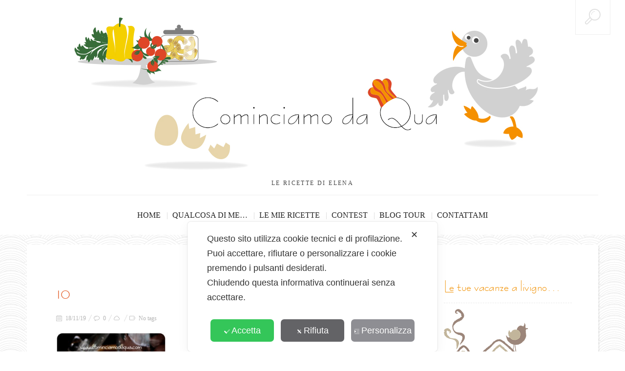

--- FILE ---
content_type: text/html; charset=UTF-8
request_url: https://www.cominciamodaqua.com/mustaccioli-o-mostaccioli/10-10/
body_size: 20979
content:
<!DOCTYPE html>
<!--[if lt IE 7 ]><html class="ie ie6" lang="it-IT"> <![endif]-->
<!--[if IE 7 ]><html class="ie ie7" lang="it-IT"> <![endif]-->
<!--[if IE 8 ]><html class="ie ie8" lang="it-IT"> <![endif]-->
<!--[if IE 9 ]><html class="ie ie9" lang="it-IT"> <![endif]-->
<!--[if (gt IE 9)|!(IE)]><!--><html lang="it-IT"> <!--<![endif]-->
<head>
	<title>10 - Cominciamo da Qua</title>
	<meta charset="UTF-8" />
	<meta name="viewport" content="width=device-width, initial-scale=1.0">
	<link rel="profile" href="https://gmpg.org/xfn/11" />
		<link rel="icon" href="https://www.cominciamodaqua.com/wp-content/uploads/2014/01/Favicon.png" type="image/x-icon" />
		<link rel="pingback" href="https://www.cominciamodaqua.com/xmlrpc.php" />
	<link rel="alternate" type="application/rss+xml" title="Cominciamo da Qua" href="https://www.cominciamodaqua.com/feed/" />
	<link rel="alternate" type="application/atom+xml" title="Cominciamo da Qua" href="https://www.cominciamodaqua.com/feed/atom/" />
	<script type='text/javascript'>
	(function() {
if ("-ms-user-select" in document.documentElement.style && navigator.userAgent.match(/IEMobile\/10\.0/)) {
var msViewportStyle = document.createElement("style");
msViewportStyle.appendChild(
document.createTextNode("@-ms-viewport{width:auto!important}")
);
document.getElementsByTagName("head")[0].appendChild(msViewportStyle);
}
})();
</script>
<script class="map_advanced_shield" type="text/javascript" data-no-optimize="1" data-no-defer="1" consent-skip-blocker="1" nowprocket data-cfasync="false">
var map_full_config={"config_origin":"myagileprivacy_native","mapx_ga4":0,"map_wl":0,"map_js_basedirectory":"https:\/\/www.cominciamodaqua.com\/wp-content\/plugins\/myagileprivacy\/local-cache\/my-agile-privacy\/","map_lang_code":"it","cookie_reset_timestamp":null,"cookie_api_key_remote_id_map_active":{"google_analytics":"map_cookie_15","facebook_like":"map_cookie_3"},"cookie_api_key_remote_id_map_detectable":{"stape":"map_cookie_469","google_tag_manager":"map_cookie_30","tabnav":"map_cookie_480","akamai":"map_cookie_79","font_awesome":"map_cookie_385","matomo_cloud":"map_cookie_405","matomo_on_premise":"map_cookie_404","my_agile_pixel_ga":"map_cookie_407","quic_cloud":"map_cookie_435","cloudinary":"map_cookie_446","ally_widget":"map_cookie_478","burst_statistics":"map_cookie_479","stripe":"map_cookie_388","vimeo":"map_cookie_31","vik_booking":"map_cookie_420","youtube":"map_cookie_25","google_form_widget":"map_cookie_477","survey_monkey":"map_cookie_158","widget_jotform":"map_cookie_164","wisernotify":"map_cookie_468","statcounter":"map_cookie_462","visitortracking":"map_cookie_467","trustindex_widget":"map_cookie_459","teads_pixel":"map_cookie_456","spotify_widget":"map_cookie_308","tik_tok_analytics":"map_cookie_452","bdow_all":"map_cookie_451","zemanta":"map_cookie_427","yandex_metrica":"map_cookie_389","wistia":"map_cookie_302","tidio_chat":"map_cookie_391","mapbox":"map_cookie_301","mailerlite_widget":"map_cookie_416","widget_instagram":"map_cookie_47","activecampaign_widget":"map_cookie_415","localweb_messenger":"map_cookie_410","vdo_ai":"map_cookie_441","trustpilot_widget":"map_cookie_397","triptease":"map_cookie_399","tawkto_widget":"map_cookie_150","taboola":"map_cookie_220","soundcloud_widget":"map_cookie_401","snazzy_maps":"map_cookie_423","google_oauth":"map_cookie_481","elfsight_widget":"map_cookie_476","nytroseo":"map_cookie_475","smoobu_widget":"map_cookie_474","cloudflare_turnstile":"map_cookie_473","leadchampion":"map_cookie_472","hoteldoor":"map_cookie_471","scalapay_widget":"map_cookie_470","plerdy":"map_cookie_464","sitebehaviour":"map_cookie_466","poinzilla":"map_cookie_465","klaviyo":"map_cookie_463","feedaty_widget":"map_cookie_460","cleantalk":"map_cookie_461","shopify_button":"map_cookie_458","hearthis_widget":"map_cookie_457","capterra_tracking":"map_cookie_455","capterra_badge":"map_cookie_454","fareharbor":"map_cookie_453","hubspot_crm":"map_cookie_450","lead_rebel":"map_cookie_449","sitewit":"map_cookie_448","adobe_fonts":"map_cookie_447","smartsuppchat":"map_cookie_424","simplybook":"map_cookie_425","shinystat":"map_cookie_24","sentry":"map_cookie_438","satispay":"map_cookie_444","rolex":"map_cookie_432","tik_tok":"map_cookie_406","quantcast":"map_cookie_429","pinterest_social_widget":"map_cookie_422","twitter_widget":"map_cookie_5","linkedin_widget":"map_cookie_6","paypal":"map_cookie_172","pinterest_conversion_tag":"map_cookie_395","outbrain":"map_cookie_210","open_street_map":"map_cookie_436","onesignal":"map_cookie_430","octorate":"map_cookie_412","Nexi":"map_cookie_445","my_agile_pixel_tiktok":"map_cookie_409","my_agile_pixel_fbq":"map_cookie_408","mr_preno":"map_cookie_414","google_ads":"map_cookie_29","monetyzer":"map_cookie_428","microsoft_clarity":"map_cookie_387","microsoft_ads":"map_cookie_66","metricool":"map_cookie_419","mailchimp_widget":"map_cookie_317","madeep":"map_cookie_413","livechat":"map_cookie_42","linkedin":"map_cookie_382","linkedin_ads":"map_cookie_396","leadfeeder_tracking":"map_cookie_418","leadforensics":"map_cookie_440","landbot":"map_cookie_431","jetpack":"map_cookie_392","hubspot_analytics":"map_cookie_283","hotjar":"map_cookie_136","hotel_cc":"map_cookie_434","hcaptcha":"map_cookie_437","gravatar":"map_cookie_400","google_translate_widget":"map_cookie_417","google_recaptcha":"map_cookie_74","google_pay":"map_cookie_443","google_adsense":"map_cookie_12","google_audience_manager_audience_extension":"map_cookie_100","getresponse":"map_cookie_163","facebook_remarketing":"map_cookie_43","facebook_messenger":"map_cookie_384","disqus":"map_cookie_2","criteo":"map_cookie_9","crazyegg":"map_cookie_54","cloudflare_web_analytics":"map_cookie_439","climate_levels":"map_cookie_433","calendly":"map_cookie_403","sendinblue":"map_cookie_121","apple_pay":"map_cookie_442","amazon_advertising":"map_cookie_393","adroll":"map_cookie_96","adobe_analytics":"map_cookie_86","google_maps":"map_cookie_17","googlefonts":"map_cookie_33","addtoany":"map_cookie_27","active_campaign_site_tracking":"map_cookie_390","ve_interactive":"map_cookie_398"},"cookie_api_key_remote_id_map_blocked_without_notification":[],"map_cookies_always_allowed":[],"cookie_api_key_friendly_name_map":{"google_analytics":{"desc":"Google Analytics","is_necessary":true},"facebook_like":{"desc":"Pulsante Mi Piace e widget sociali di Facebook","is_necessary":true},"stape":{"desc":"Stape","is_necessary":true},"google_tag_manager":{"desc":"Google Tag Manager","is_necessary":true},"tabnav":{"desc":"tabnav","is_necessary":true},"akamai":{"desc":"Akamai Content Delivery Network","is_necessary":true},"font_awesome":{"desc":"Font Awesome","is_necessary":true},"matomo_cloud":{"desc":"Matomo (Cloud)","is_necessary":true},"matomo_on_premise":{"desc":"Matomo (On Premise)","is_necessary":true},"my_agile_pixel_ga":{"desc":"My Agile Pixel &#8211; Google Analytics","is_necessary":true},"quic_cloud":{"desc":"QUIC.cloud","is_necessary":true},"cloudinary":{"desc":"Cloudinary","is_necessary":true},"ally_widget":{"desc":"Ally","is_necessary":true},"burst_statistics":{"desc":"Burst Statistics","is_necessary":true},"stripe":{"desc":"Stripe","is_necessary":true},"vimeo":{"desc":"Video Vimeo","is_necessary":true},"vik_booking":{"desc":"Vik Booking","is_necessary":true},"youtube":{"desc":"Widget Video YouTube","is_necessary":true},"google_form_widget":{"desc":"Widget Google Form","is_necessary":true},"survey_monkey":{"desc":"SurveyMonkey Widget","is_necessary":true},"widget_jotform":{"desc":"Widget JotForm","is_necessary":true},"wisernotify":{"desc":"Wisernotify","is_necessary":true},"statcounter":{"desc":"Statcounter","is_necessary":true},"visitortracking":{"desc":"VisitorTracking","is_necessary":true},"trustindex_widget":{"desc":"Trustindex widget","is_necessary":true},"teads_pixel":{"desc":"Teads Universal Pixel","is_necessary":true},"spotify_widget":{"desc":"Widget Spotify","is_necessary":true},"tik_tok_analytics":{"desc":"TikTok Analytics","is_necessary":true},"bdow_all":{"desc":"SumoMe \/ Bdow","is_necessary":true},"zemanta":{"desc":"Zemanta","is_necessary":true},"yandex_metrica":{"desc":"Yandex Metrica","is_necessary":true},"wistia":{"desc":"Wistia","is_necessary":true},"tidio_chat":{"desc":"Widget Tidio Live Chat","is_necessary":true},"mapbox":{"desc":"Widget Mapbox","is_necessary":true},"mailerlite_widget":{"desc":"Widget MailerLite","is_necessary":true},"widget_instagram":{"desc":"Widget Instagram","is_necessary":true},"activecampaign_widget":{"desc":"Widget ActiveCampaign","is_necessary":true},"localweb_messenger":{"desc":"Web Instant Messenger","is_necessary":true},"vdo_ai":{"desc":"Vdo.ai","is_necessary":true},"trustpilot_widget":{"desc":"TrustPilot widget","is_necessary":true},"triptease":{"desc":"Triptease.io","is_necessary":true},"tawkto_widget":{"desc":"Tawk.to Widget","is_necessary":true},"taboola":{"desc":"Taboola","is_necessary":true},"soundcloud_widget":{"desc":"SoundCloud Widget","is_necessary":true},"snazzy_maps":{"desc":"Snazzy Maps","is_necessary":true},"google_oauth":{"desc":"Google OAuth","is_necessary":true},"elfsight_widget":{"desc":"Elfsight Widget","is_necessary":true},"nytroseo":{"desc":"Nytro Seo","is_necessary":true},"smoobu_widget":{"desc":"Smoobu","is_necessary":true},"cloudflare_turnstile":{"desc":"Cloudflare Turnstile","is_necessary":true},"leadchampion":{"desc":"Lead Champion","is_necessary":true},"hoteldoor":{"desc":"Hoteldoor","is_necessary":true},"scalapay_widget":{"desc":"Scalapay","is_necessary":true},"plerdy":{"desc":"Plerdy","is_necessary":true},"sitebehaviour":{"desc":"SiteBehaviour","is_necessary":true},"poinzilla":{"desc":"Poinzilla","is_necessary":true},"klaviyo":{"desc":"Klaviyo","is_necessary":true},"feedaty_widget":{"desc":"Feedaty widget","is_necessary":true},"cleantalk":{"desc":"CleanTalk","is_necessary":true},"shopify_button":{"desc":"Pulsante e widget di Shopify","is_necessary":true},"hearthis_widget":{"desc":"hearthis.at Widget","is_necessary":true},"capterra_tracking":{"desc":"Capterra Tracking","is_necessary":true},"capterra_badge":{"desc":"Capterra Badge","is_necessary":true},"fareharbor":{"desc":"FareHarbor","is_necessary":true},"hubspot_crm":{"desc":"HubSpot CRM","is_necessary":true},"lead_rebel":{"desc":"leadREBEL","is_necessary":true},"sitewit":{"desc":"Kliken (Sitewit)","is_necessary":true},"adobe_fonts":{"desc":"Adobe Fonts","is_necessary":true},"smartsuppchat":{"desc":"Smartsupp","is_necessary":true},"simplybook":{"desc":"SimplyBook","is_necessary":true},"shinystat":{"desc":"ShinyStat","is_necessary":true},"sentry":{"desc":"Sentry","is_necessary":true},"satispay":{"desc":"Satispay","is_necessary":true},"rolex":{"desc":"Rolex","is_necessary":true},"tik_tok":{"desc":"Remarketing TikTok","is_necessary":true},"quantcast":{"desc":"Quantcast Advertise","is_necessary":true},"pinterest_social_widget":{"desc":"Pulsante \u201cPin it\u201d e widget sociali di Pinterest","is_necessary":true},"twitter_widget":{"desc":"Pulsante Tweet e widget sociali di Twitter &#8211; X","is_necessary":true},"linkedin_widget":{"desc":"Pulsante e widget sociali di Linkedin","is_necessary":true},"paypal":{"desc":"Pulsante e widget di PayPal","is_necessary":true},"pinterest_conversion_tag":{"desc":"Pinterest Conversion Tag","is_necessary":true},"outbrain":{"desc":"Outbrain","is_necessary":true},"open_street_map":{"desc":"Open Street Map","is_necessary":true},"onesignal":{"desc":"OneSignal","is_necessary":true},"octorate":{"desc":"Octorate","is_necessary":true},"Nexi":{"desc":"Nexi","is_necessary":true},"my_agile_pixel_tiktok":{"desc":"My Agile Pixel &#8211; TikTok Pixel","is_necessary":true},"my_agile_pixel_fbq":{"desc":"My Agile Pixel &#8211; Facebook Remarketing","is_necessary":true},"mr_preno":{"desc":"Mr PRENO","is_necessary":true},"google_ads":{"desc":"Monitoraggio conversioni di Google Ads","is_necessary":true},"monetyzer":{"desc":"Monetyzer","is_necessary":true},"microsoft_clarity":{"desc":"Microsoft Clarity","is_necessary":true},"microsoft_ads":{"desc":"Microsoft Advertising","is_necessary":true},"metricool":{"desc":"Metricool","is_necessary":true},"mailchimp_widget":{"desc":"MailChimp Widget","is_necessary":true},"madeep":{"desc":"Madeep","is_necessary":true},"livechat":{"desc":"LiveChat Widget","is_necessary":true},"linkedin":{"desc":"LinkedIn Insight Tag","is_necessary":true},"linkedin_ads":{"desc":"LinkedIn Ads","is_necessary":true},"leadfeeder_tracking":{"desc":"Leadfeeder Tracking","is_necessary":true},"leadforensics":{"desc":"Lead Forensics","is_necessary":true},"landbot":{"desc":"Landbot","is_necessary":true},"jetpack":{"desc":"Jetpack","is_necessary":true},"hubspot_analytics":{"desc":"HubSpot Analytics","is_necessary":true},"hotjar":{"desc":"Hotjar Heat Maps &amp; Recordings","is_necessary":true},"hotel_cc":{"desc":"Hotel.cc","is_necessary":true},"hcaptcha":{"desc":"hCaptcha","is_necessary":true},"gravatar":{"desc":"Gravatar","is_necessary":true},"google_translate_widget":{"desc":"Google Translate Widget","is_necessary":true},"google_recaptcha":{"desc":"Google reCAPTCHA","is_necessary":true},"google_pay":{"desc":"Google Pay","is_necessary":true},"google_adsense":{"desc":"Google AdSense","is_necessary":true},"google_audience_manager_audience_extension":{"desc":"Google Ad Manager Audience Extension","is_necessary":true},"getresponse":{"desc":"GetResponse","is_necessary":true},"facebook_remarketing":{"desc":"Facebook Remarketing","is_necessary":true},"facebook_messenger":{"desc":"Facebook Messenger Chat","is_necessary":true},"disqus":{"desc":"Disqus","is_necessary":true},"criteo":{"desc":"Criteo","is_necessary":true},"crazyegg":{"desc":"Crazy Egg","is_necessary":true},"cloudflare_web_analytics":{"desc":"Cloudflare Web Analytics","is_necessary":true},"climate_levels":{"desc":"Climate Levels","is_necessary":true},"calendly":{"desc":"Calendly Widget","is_necessary":true},"sendinblue":{"desc":"Brevo","is_necessary":true},"apple_pay":{"desc":"Apple Pay","is_necessary":true},"amazon_advertising":{"desc":"Amazon Advertising","is_necessary":true},"adroll":{"desc":"AdRoll","is_necessary":true},"adobe_analytics":{"desc":"Adobe Analytics","is_necessary":true},"google_maps":{"desc":"Google Maps widget","is_necessary":true},"googlefonts":{"desc":"Google Fonts","is_necessary":true},"addtoany":{"desc":"AddToAny","is_necessary":true},"active_campaign_site_tracking":{"desc":"ActiveCampaign Site Tracking","is_necessary":true},"ve_interactive":{"desc":"Ve Interactive","is_necessary":true}},"cookie_api_key_not_to_block":["google_analytics"],"enforce_youtube_privacy":0,"video_advanced_privacy":1,"manifest_assoc":{"purposes-lv.json":{"filename":"purposes-lv-1.0.22.json","version":"1.0.22"},"cookie-shield.js":{"filename":"cookie-shield-1.3.71.js","version":"1.3.71"},"purposes-sr.json":{"filename":"purposes-sr-1.0.22.json","version":"1.0.22"},"purposes-nl.json":{"filename":"purposes-nl-1.0.22.json","version":"1.0.22"},"common-tr.json":{"filename":"common-tr-1.0.22.json","version":"1.0.22"},"common-no.json":{"filename":"common-no-1.0.22.json","version":"1.0.22"},"purposes-de.json":{"filename":"purposes-de-1.0.22.json","version":"1.0.22"},"purposes-cs.json":{"filename":"purposes-cs-1.0.22.json","version":"1.0.22"},"common-sq.json":{"filename":"common-sq-1.0.22.json","version":"1.0.22"},"common-hr.json":{"filename":"common-hr-1.0.22.json","version":"1.0.22"},"common-bg.json":{"filename":"common-bg-1.0.22.json","version":"1.0.22"},"purposes-bs.json":{"filename":"purposes-bs-1.0.22.json","version":"1.0.22"},"common-sl.json":{"filename":"common-sl-1.0.22.json","version":"1.0.22"},"common-el.json":{"filename":"common-el-1.0.22.json","version":"1.0.22"},"purposes-sv.json":{"filename":"purposes-sv-1.0.22.json","version":"1.0.22"},"purposes-ca.json":{"filename":"purposes-ca-1.0.22.json","version":"1.0.22"},"common-mk.json":{"filename":"common-mk-1.0.22.json","version":"1.0.22"},"common-ro.json":{"filename":"common-ro-1.0.22.json","version":"1.0.22"},"purposes-uk.json":{"filename":"purposes-uk-1.0.22.json","version":"1.0.22"},"purposes-sl.json":{"filename":"purposes-sl-1.0.22.json","version":"1.0.22"},"common-da.json":{"filename":"common-da-1.0.22.json","version":"1.0.22"},"purposes-es.json":{"filename":"purposes-es-1.0.22.json","version":"1.0.22"},"purposes-et.json":{"filename":"purposes-et-1.0.22.json","version":"1.0.22"},"purposes-no.json":{"filename":"purposes-no-1.0.22.json","version":"1.0.22"},"common-it.json":{"filename":"common-it-1.0.22.json","version":"1.0.22"},"purposes-da.json":{"filename":"purposes-da-1.0.22.json","version":"1.0.22"},"common-es.json":{"filename":"common-es-1.0.22.json","version":"1.0.22"},"purposes-hu.json":{"filename":"purposes-hu-1.0.22.json","version":"1.0.22"},"purposes-pl.json":{"filename":"purposes-pl-1.0.22.json","version":"1.0.22"},"purposes-el.json":{"filename":"purposes-el-1.0.22.json","version":"1.0.22"},"MyAgilePrivacyIabTCF.js":{"filename":"MyAgilePrivacyIabTCF-1.0.22.js","version":"1.0.22"},"common-nl.json":{"filename":"common-nl-1.0.22.json","version":"1.0.22"},"purposes-fi.json":{"filename":"purposes-fi-1.0.22.json","version":"1.0.22"},"common-en.json":{"filename":"common-en-1.0.22.json","version":"1.0.22"},"purposes-pt.json":{"filename":"purposes-pt-1.0.22.json","version":"1.0.22"},"common-fi.json":{"filename":"common-fi-1.0.22.json","version":"1.0.22"},"common-sr.json":{"filename":"common-sr-1.0.22.json","version":"1.0.22"},"common-et.json":{"filename":"common-et-1.0.22.json","version":"1.0.22"},"common-pl.json":{"filename":"common-pl-1.0.22.json","version":"1.0.22"},"purposes-sq.json":{"filename":"purposes-sq-1.0.22.json","version":"1.0.22"},"common-cs.json":{"filename":"common-cs-1.0.22.json","version":"1.0.22"},"common-pt.json":{"filename":"common-pt-1.0.22.json","version":"1.0.22"},"common-hu.json":{"filename":"common-hu-1.0.22.json","version":"1.0.22"},"common-lv.json":{"filename":"common-lv-1.0.22.json","version":"1.0.22"},"vendor-list.json":{"filename":"vendor-list-1.0.22.json","version":"1.0.22"},"purposes-ro.json":{"filename":"purposes-ro-1.0.22.json","version":"1.0.22"},"common-sk.json":{"filename":"common-sk-1.0.22.json","version":"1.0.22"},"purposes-tr.json":{"filename":"purposes-tr-1.0.22.json","version":"1.0.22"},"common-bs.json":{"filename":"common-bs-1.0.22.json","version":"1.0.22"},"purposes-bg.json":{"filename":"purposes-bg-1.0.22.json","version":"1.0.22"},"purposes-hr.json":{"filename":"purposes-hr-1.0.22.json","version":"1.0.22"},"common-sv.json":{"filename":"common-sv-1.0.22.json","version":"1.0.22"},"googleVendors.json":{"filename":"googleVendors-1.0.22.json","version":"1.0.22"},"common-uk.json":{"filename":"common-uk-1.0.22.json","version":"1.0.22"},"purposes-ru.json":{"filename":"purposes-ru-1.0.22.json","version":"1.0.22"},"purposes-lt.json":{"filename":"purposes-lt-1.0.22.json","version":"1.0.22"},"common-lt.json":{"filename":"common-lt-1.0.22.json","version":"1.0.22"},"common-ru.json":{"filename":"common-ru-1.0.22.json","version":"1.0.22"},"purposes-en.json":{"filename":"purposes-en-1.0.22.json","version":"1.0.22"},"common-ca.json":{"filename":"common-ca-1.0.22.json","version":"1.0.22"},"purposes-mk.json":{"filename":"purposes-mk-1.0.22.json","version":"1.0.22"},"common-de.json":{"filename":"common-de-1.0.22.json","version":"1.0.22"},"purposes-fr.json":{"filename":"purposes-fr-1.0.22.json","version":"1.0.22"},"common-fr.json":{"filename":"common-fr-1.0.22.json","version":"1.0.22"},"purposes-sk.json":{"filename":"purposes-sk-1.0.22.json","version":"1.0.22"},"purposes-it.json":{"filename":"purposes-it-1.0.22.json","version":"1.0.22"}},"js_shield_url":"https:\/\/www.cominciamodaqua.com\/wp-content\/plugins\/myagileprivacy\/local-cache\/my-agile-privacy\/cookie-shield-1.3.71.js","load_iab_tcf":false,"iab_tcf_script_url":null,"enable_cmode_v2":true,"cmode_v2_implementation_type":"native","enable_cmode_url_passthrough":false,"cmode_v2_forced_off_ga4_advanced":false,"cmode_v2_default_consent_obj":{"ad_storage":"denied","ad_user_data":"denied","ad_personalization":"denied","analytics_storage":"denied"},"cmode_v2_js_on_error":false,"shield_added_pattern":{"js_patterns_src":[]}};
var alt_mpx_settings={"caller":"MAP","map_ga_consent_checker":true};
setTimeout( function() {
												if( typeof window.MyAgilePixelProxyBeacon !== 'undefined ') window.MyAgilePixelProxyBeacon( alt_mpx_settings );
											}, 500 );
window.dataLayer = window.dataLayer || [];
function gtag(){dataLayer.push(arguments);}
gtag('set', 'developer_id.dY2ZhMm', true);

</script>
<script class="map_advanced_shield" type="text/javascript" src="https://www.cominciamodaqua.com/wp-content/plugins/myagileprivacy/local-cache/my-agile-privacy/cookie-shield-1.3.71.js" data-no-optimize="1" data-no-defer="1" consent-skip-blocker="1" nowprocket data-cfasync="false"></script>
<meta name='robots' content='index, follow, max-image-preview:large, max-snippet:-1, max-video-preview:-1' />

	<!-- This site is optimized with the Yoast SEO plugin v19.6 - https://yoast.com/wordpress/plugins/seo/ -->
	<link rel="canonical" href="https://www.cominciamodaqua.com/wp-content/uploads/2019/11/10.jpg" />
	<script type="application/ld+json" class="yoast-schema-graph">{"@context":"https://schema.org","@graph":[{"@type":"WebPage","@id":"https://www.cominciamodaqua.com/wp-content/uploads/2019/11/10.jpg","url":"https://www.cominciamodaqua.com/wp-content/uploads/2019/11/10.jpg","name":"10 - Cominciamo da Qua","isPartOf":{"@id":"https://www.cominciamodaqua.com/#website"},"primaryImageOfPage":{"@id":"https://www.cominciamodaqua.com/wp-content/uploads/2019/11/10.jpg#primaryimage"},"image":{"@id":"https://www.cominciamodaqua.com/wp-content/uploads/2019/11/10.jpg#primaryimage"},"thumbnailUrl":"https://www.cominciamodaqua.com/wp-content/uploads/2019/11/10.jpg","datePublished":"2019-11-18T14:47:10+00:00","dateModified":"2019-11-18T14:47:10+00:00","breadcrumb":{"@id":"https://www.cominciamodaqua.com/wp-content/uploads/2019/11/10.jpg#breadcrumb"},"inLanguage":"it-IT","potentialAction":[{"@type":"ReadAction","target":["https://www.cominciamodaqua.com/wp-content/uploads/2019/11/10.jpg"]}]},{"@type":"ImageObject","inLanguage":"it-IT","@id":"https://www.cominciamodaqua.com/wp-content/uploads/2019/11/10.jpg#primaryimage","url":"https://www.cominciamodaqua.com/wp-content/uploads/2019/11/10.jpg","contentUrl":"https://www.cominciamodaqua.com/wp-content/uploads/2019/11/10.jpg","width":1200,"height":1600},{"@type":"BreadcrumbList","@id":"https://www.cominciamodaqua.com/wp-content/uploads/2019/11/10.jpg#breadcrumb","itemListElement":[{"@type":"ListItem","position":1,"name":"Home","item":"https://www.cominciamodaqua.com/"},{"@type":"ListItem","position":2,"name":"Mustaccioli o Mostaccioli","item":"https://www.cominciamodaqua.com/mustaccioli-o-mostaccioli/"},{"@type":"ListItem","position":3,"name":"10"}]},{"@type":"WebSite","@id":"https://www.cominciamodaqua.com/#website","url":"https://www.cominciamodaqua.com/","name":"Cominciamo da Qua","description":"Le ricette di Elena","potentialAction":[{"@type":"SearchAction","target":{"@type":"EntryPoint","urlTemplate":"https://www.cominciamodaqua.com/?s={search_term_string}"},"query-input":"required name=search_term_string"}],"inLanguage":"it-IT"}]}</script>
	<!-- / Yoast SEO plugin. -->


<link rel='dns-prefetch' href='//fonts.googleapis.com' />
<link rel='dns-prefetch' href='//s.w.org' />
<link rel="alternate" type="application/rss+xml" title="Cominciamo da Qua &raquo; Feed" href="https://www.cominciamodaqua.com/feed/" />
<link rel="alternate" type="application/rss+xml" title="Cominciamo da Qua &raquo; Feed dei commenti" href="https://www.cominciamodaqua.com/comments/feed/" />
<link rel="alternate" type="application/rss+xml" title="Cominciamo da Qua &raquo; 10 Feed dei commenti" href="https://www.cominciamodaqua.com/mustaccioli-o-mostaccioli/10-10/feed/" />
<script type="text/javascript">
window._wpemojiSettings = {"baseUrl":"https:\/\/s.w.org\/images\/core\/emoji\/14.0.0\/72x72\/","ext":".png","svgUrl":"https:\/\/s.w.org\/images\/core\/emoji\/14.0.0\/svg\/","svgExt":".svg","source":{"concatemoji":"https:\/\/www.cominciamodaqua.com\/wp-includes\/js\/wp-emoji-release.min.js?ver=6.0.1"}};
/*! This file is auto-generated */
!function(e,a,t){var n,r,o,i=a.createElement("canvas"),p=i.getContext&&i.getContext("2d");function s(e,t){var a=String.fromCharCode,e=(p.clearRect(0,0,i.width,i.height),p.fillText(a.apply(this,e),0,0),i.toDataURL());return p.clearRect(0,0,i.width,i.height),p.fillText(a.apply(this,t),0,0),e===i.toDataURL()}function c(e){var t=a.createElement("script");t.src=e,t.defer=t.type="text/javascript",a.getElementsByTagName("head")[0].appendChild(t)}for(o=Array("flag","emoji"),t.supports={everything:!0,everythingExceptFlag:!0},r=0;r<o.length;r++)t.supports[o[r]]=function(e){if(!p||!p.fillText)return!1;switch(p.textBaseline="top",p.font="600 32px Arial",e){case"flag":return s([127987,65039,8205,9895,65039],[127987,65039,8203,9895,65039])?!1:!s([55356,56826,55356,56819],[55356,56826,8203,55356,56819])&&!s([55356,57332,56128,56423,56128,56418,56128,56421,56128,56430,56128,56423,56128,56447],[55356,57332,8203,56128,56423,8203,56128,56418,8203,56128,56421,8203,56128,56430,8203,56128,56423,8203,56128,56447]);case"emoji":return!s([129777,127995,8205,129778,127999],[129777,127995,8203,129778,127999])}return!1}(o[r]),t.supports.everything=t.supports.everything&&t.supports[o[r]],"flag"!==o[r]&&(t.supports.everythingExceptFlag=t.supports.everythingExceptFlag&&t.supports[o[r]]);t.supports.everythingExceptFlag=t.supports.everythingExceptFlag&&!t.supports.flag,t.DOMReady=!1,t.readyCallback=function(){t.DOMReady=!0},t.supports.everything||(n=function(){t.readyCallback()},a.addEventListener?(a.addEventListener("DOMContentLoaded",n,!1),e.addEventListener("load",n,!1)):(e.attachEvent("onload",n),a.attachEvent("onreadystatechange",function(){"complete"===a.readyState&&t.readyCallback()})),(e=t.source||{}).concatemoji?c(e.concatemoji):e.wpemoji&&e.twemoji&&(c(e.twemoji),c(e.wpemoji)))}(window,document,window._wpemojiSettings);
</script>
<style type="text/css">
img.wp-smiley,
img.emoji {
	display: inline !important;
	border: none !important;
	box-shadow: none !important;
	height: 1em !important;
	width: 1em !important;
	margin: 0 0.07em !important;
	vertical-align: -0.1em !important;
	background: none !important;
	padding: 0 !important;
}
</style>
	<link rel='stylesheet' id='my-agile-privacy-reset-css'  href='https://www.cominciamodaqua.com/wp-content/plugins/myagileprivacy/frontend/css/my-agile-privacy-reset.css?ver=3.1.5' type='text/css' media='all' />
<link rel='stylesheet' id='my-agile-privacy-animate-css'  href='https://www.cominciamodaqua.com/wp-content/plugins/myagileprivacy/frontend/css/animate.min.css?ver=3.1.5' type='text/css' media='all' />
<link rel='stylesheet' id='my-agile-privacy-css'  href='https://www.cominciamodaqua.com/wp-content/plugins/myagileprivacy/frontend/css/my-agile-privacy-frontend.css?ver=3.1.5' type='text/css' media='all' />
<link rel='stylesheet' id='my-agile-privacy-notification-bar-css'  href='https://www.cominciamodaqua.com/wp-content/plugins/myagileprivacy/frontend/css/my-agile-privacy-notification-bar.css?ver=3.1.5' type='text/css' media='all' />
<link rel='stylesheet' id='wp-block-library-css'  href='https://www.cominciamodaqua.com/wp-includes/css/dist/block-library/style.min.css?ver=6.0.1' type='text/css' media='all' />
<style id='global-styles-inline-css' type='text/css'>
body{--wp--preset--color--black: #000000;--wp--preset--color--cyan-bluish-gray: #abb8c3;--wp--preset--color--white: #ffffff;--wp--preset--color--pale-pink: #f78da7;--wp--preset--color--vivid-red: #cf2e2e;--wp--preset--color--luminous-vivid-orange: #ff6900;--wp--preset--color--luminous-vivid-amber: #fcb900;--wp--preset--color--light-green-cyan: #7bdcb5;--wp--preset--color--vivid-green-cyan: #00d084;--wp--preset--color--pale-cyan-blue: #8ed1fc;--wp--preset--color--vivid-cyan-blue: #0693e3;--wp--preset--color--vivid-purple: #9b51e0;--wp--preset--gradient--vivid-cyan-blue-to-vivid-purple: linear-gradient(135deg,rgba(6,147,227,1) 0%,rgb(155,81,224) 100%);--wp--preset--gradient--light-green-cyan-to-vivid-green-cyan: linear-gradient(135deg,rgb(122,220,180) 0%,rgb(0,208,130) 100%);--wp--preset--gradient--luminous-vivid-amber-to-luminous-vivid-orange: linear-gradient(135deg,rgba(252,185,0,1) 0%,rgba(255,105,0,1) 100%);--wp--preset--gradient--luminous-vivid-orange-to-vivid-red: linear-gradient(135deg,rgba(255,105,0,1) 0%,rgb(207,46,46) 100%);--wp--preset--gradient--very-light-gray-to-cyan-bluish-gray: linear-gradient(135deg,rgb(238,238,238) 0%,rgb(169,184,195) 100%);--wp--preset--gradient--cool-to-warm-spectrum: linear-gradient(135deg,rgb(74,234,220) 0%,rgb(151,120,209) 20%,rgb(207,42,186) 40%,rgb(238,44,130) 60%,rgb(251,105,98) 80%,rgb(254,248,76) 100%);--wp--preset--gradient--blush-light-purple: linear-gradient(135deg,rgb(255,206,236) 0%,rgb(152,150,240) 100%);--wp--preset--gradient--blush-bordeaux: linear-gradient(135deg,rgb(254,205,165) 0%,rgb(254,45,45) 50%,rgb(107,0,62) 100%);--wp--preset--gradient--luminous-dusk: linear-gradient(135deg,rgb(255,203,112) 0%,rgb(199,81,192) 50%,rgb(65,88,208) 100%);--wp--preset--gradient--pale-ocean: linear-gradient(135deg,rgb(255,245,203) 0%,rgb(182,227,212) 50%,rgb(51,167,181) 100%);--wp--preset--gradient--electric-grass: linear-gradient(135deg,rgb(202,248,128) 0%,rgb(113,206,126) 100%);--wp--preset--gradient--midnight: linear-gradient(135deg,rgb(2,3,129) 0%,rgb(40,116,252) 100%);--wp--preset--duotone--dark-grayscale: url('#wp-duotone-dark-grayscale');--wp--preset--duotone--grayscale: url('#wp-duotone-grayscale');--wp--preset--duotone--purple-yellow: url('#wp-duotone-purple-yellow');--wp--preset--duotone--blue-red: url('#wp-duotone-blue-red');--wp--preset--duotone--midnight: url('#wp-duotone-midnight');--wp--preset--duotone--magenta-yellow: url('#wp-duotone-magenta-yellow');--wp--preset--duotone--purple-green: url('#wp-duotone-purple-green');--wp--preset--duotone--blue-orange: url('#wp-duotone-blue-orange');--wp--preset--font-size--small: 13px;--wp--preset--font-size--medium: 20px;--wp--preset--font-size--large: 36px;--wp--preset--font-size--x-large: 42px;}.has-black-color{color: var(--wp--preset--color--black) !important;}.has-cyan-bluish-gray-color{color: var(--wp--preset--color--cyan-bluish-gray) !important;}.has-white-color{color: var(--wp--preset--color--white) !important;}.has-pale-pink-color{color: var(--wp--preset--color--pale-pink) !important;}.has-vivid-red-color{color: var(--wp--preset--color--vivid-red) !important;}.has-luminous-vivid-orange-color{color: var(--wp--preset--color--luminous-vivid-orange) !important;}.has-luminous-vivid-amber-color{color: var(--wp--preset--color--luminous-vivid-amber) !important;}.has-light-green-cyan-color{color: var(--wp--preset--color--light-green-cyan) !important;}.has-vivid-green-cyan-color{color: var(--wp--preset--color--vivid-green-cyan) !important;}.has-pale-cyan-blue-color{color: var(--wp--preset--color--pale-cyan-blue) !important;}.has-vivid-cyan-blue-color{color: var(--wp--preset--color--vivid-cyan-blue) !important;}.has-vivid-purple-color{color: var(--wp--preset--color--vivid-purple) !important;}.has-black-background-color{background-color: var(--wp--preset--color--black) !important;}.has-cyan-bluish-gray-background-color{background-color: var(--wp--preset--color--cyan-bluish-gray) !important;}.has-white-background-color{background-color: var(--wp--preset--color--white) !important;}.has-pale-pink-background-color{background-color: var(--wp--preset--color--pale-pink) !important;}.has-vivid-red-background-color{background-color: var(--wp--preset--color--vivid-red) !important;}.has-luminous-vivid-orange-background-color{background-color: var(--wp--preset--color--luminous-vivid-orange) !important;}.has-luminous-vivid-amber-background-color{background-color: var(--wp--preset--color--luminous-vivid-amber) !important;}.has-light-green-cyan-background-color{background-color: var(--wp--preset--color--light-green-cyan) !important;}.has-vivid-green-cyan-background-color{background-color: var(--wp--preset--color--vivid-green-cyan) !important;}.has-pale-cyan-blue-background-color{background-color: var(--wp--preset--color--pale-cyan-blue) !important;}.has-vivid-cyan-blue-background-color{background-color: var(--wp--preset--color--vivid-cyan-blue) !important;}.has-vivid-purple-background-color{background-color: var(--wp--preset--color--vivid-purple) !important;}.has-black-border-color{border-color: var(--wp--preset--color--black) !important;}.has-cyan-bluish-gray-border-color{border-color: var(--wp--preset--color--cyan-bluish-gray) !important;}.has-white-border-color{border-color: var(--wp--preset--color--white) !important;}.has-pale-pink-border-color{border-color: var(--wp--preset--color--pale-pink) !important;}.has-vivid-red-border-color{border-color: var(--wp--preset--color--vivid-red) !important;}.has-luminous-vivid-orange-border-color{border-color: var(--wp--preset--color--luminous-vivid-orange) !important;}.has-luminous-vivid-amber-border-color{border-color: var(--wp--preset--color--luminous-vivid-amber) !important;}.has-light-green-cyan-border-color{border-color: var(--wp--preset--color--light-green-cyan) !important;}.has-vivid-green-cyan-border-color{border-color: var(--wp--preset--color--vivid-green-cyan) !important;}.has-pale-cyan-blue-border-color{border-color: var(--wp--preset--color--pale-cyan-blue) !important;}.has-vivid-cyan-blue-border-color{border-color: var(--wp--preset--color--vivid-cyan-blue) !important;}.has-vivid-purple-border-color{border-color: var(--wp--preset--color--vivid-purple) !important;}.has-vivid-cyan-blue-to-vivid-purple-gradient-background{background: var(--wp--preset--gradient--vivid-cyan-blue-to-vivid-purple) !important;}.has-light-green-cyan-to-vivid-green-cyan-gradient-background{background: var(--wp--preset--gradient--light-green-cyan-to-vivid-green-cyan) !important;}.has-luminous-vivid-amber-to-luminous-vivid-orange-gradient-background{background: var(--wp--preset--gradient--luminous-vivid-amber-to-luminous-vivid-orange) !important;}.has-luminous-vivid-orange-to-vivid-red-gradient-background{background: var(--wp--preset--gradient--luminous-vivid-orange-to-vivid-red) !important;}.has-very-light-gray-to-cyan-bluish-gray-gradient-background{background: var(--wp--preset--gradient--very-light-gray-to-cyan-bluish-gray) !important;}.has-cool-to-warm-spectrum-gradient-background{background: var(--wp--preset--gradient--cool-to-warm-spectrum) !important;}.has-blush-light-purple-gradient-background{background: var(--wp--preset--gradient--blush-light-purple) !important;}.has-blush-bordeaux-gradient-background{background: var(--wp--preset--gradient--blush-bordeaux) !important;}.has-luminous-dusk-gradient-background{background: var(--wp--preset--gradient--luminous-dusk) !important;}.has-pale-ocean-gradient-background{background: var(--wp--preset--gradient--pale-ocean) !important;}.has-electric-grass-gradient-background{background: var(--wp--preset--gradient--electric-grass) !important;}.has-midnight-gradient-background{background: var(--wp--preset--gradient--midnight) !important;}.has-small-font-size{font-size: var(--wp--preset--font-size--small) !important;}.has-medium-font-size{font-size: var(--wp--preset--font-size--medium) !important;}.has-large-font-size{font-size: var(--wp--preset--font-size--large) !important;}.has-x-large-font-size{font-size: var(--wp--preset--font-size--x-large) !important;}
</style>
<link rel='stylesheet' id='contact-form-7-css'  href='https://www.cominciamodaqua.com/wp-content/plugins/contact-form-7/includes/css/styles.css?ver=5.6.2' type='text/css' media='all' />
<link rel='stylesheet' id='bootstrap-css'  href='https://www.cominciamodaqua.com/wp-content/themes/BUZZBLOG-theme-child/bootstrap.css?ver=2.3' type='text/css' media='all' />
<link rel='stylesheet' id='responsive-css'  href='https://www.cominciamodaqua.com/wp-content/themes/BUZZBLOG-theme-child/responsive.css?ver=2.3' type='text/css' media='all' />
<link rel='stylesheet' id='magnificpopup-css'  href='https://www.cominciamodaqua.com/wp-content/themes/BUZZBLOG-theme-child/css/magnificpopup.css?ver=1.0' type='text/css' media='all' />
<link rel='stylesheet' id='mainstyle-css'  href='https://www.cominciamodaqua.com/wp-content/themes/BUZZBLOG-theme-child/style.css?ver=1.0' type='text/css' media='all' />
<link rel='stylesheet' id='owl-css'  href='https://www.cominciamodaqua.com/wp-content/themes/BUZZBLOG-theme-child/css/owl.carousel.css?ver=1.0' type='text/css' media='all' />
<link rel='stylesheet' id='hs_options_stylesheets_alt_style-css'  href='https://www.cominciamodaqua.com/wp-content/themes/BUZZBLOG-theme-child/css/style6.css' type='text/css' media='all' />
<style id='akismet-widget-style-inline-css' type='text/css'>

			.a-stats {
				--akismet-color-mid-green: #357b49;
				--akismet-color-white: #fff;
				--akismet-color-light-grey: #f6f7f7;

				max-width: 350px;
				width: auto;
			}

			.a-stats * {
				all: unset;
				box-sizing: border-box;
			}

			.a-stats strong {
				font-weight: 600;
			}

			.a-stats a.a-stats__link,
			.a-stats a.a-stats__link:visited,
			.a-stats a.a-stats__link:active {
				background: var(--akismet-color-mid-green);
				border: none;
				box-shadow: none;
				border-radius: 8px;
				color: var(--akismet-color-white);
				cursor: pointer;
				display: block;
				font-family: -apple-system, BlinkMacSystemFont, 'Segoe UI', 'Roboto', 'Oxygen-Sans', 'Ubuntu', 'Cantarell', 'Helvetica Neue', sans-serif;
				font-weight: 500;
				padding: 12px;
				text-align: center;
				text-decoration: none;
				transition: all 0.2s ease;
			}

			/* Extra specificity to deal with TwentyTwentyOne focus style */
			.widget .a-stats a.a-stats__link:focus {
				background: var(--akismet-color-mid-green);
				color: var(--akismet-color-white);
				text-decoration: none;
			}

			.a-stats a.a-stats__link:hover {
				filter: brightness(110%);
				box-shadow: 0 4px 12px rgba(0, 0, 0, 0.06), 0 0 2px rgba(0, 0, 0, 0.16);
			}

			.a-stats .count {
				color: var(--akismet-color-white);
				display: block;
				font-size: 1.5em;
				line-height: 1.4;
				padding: 0 13px;
				white-space: nowrap;
			}
		
</style>
<link rel='stylesheet' id='options_typography_Bernardo-Moda-Semibold-css'  href='https://fonts.googleapis.com/css?family=Bernardo-Moda-Semibold:100,200,300,400,500,600,700,800,900,100italic,200italic,300italic,400italic,500italic,600italic,700italic,800italic,900italic&#038;subset=latin' type='text/css' media='all' class=" map_do_not_touch" />
<script type='text/javascript' src='https://www.cominciamodaqua.com/wp-includes/js/jquery/jquery.min.js?ver=3.6.0' id='jquery-core-js'></script>
<script type='text/javascript' src='https://www.cominciamodaqua.com/wp-includes/js/jquery/jquery-migrate.min.js?ver=3.3.2' id='jquery-migrate-js'></script>
<script type='text/javascript' src='https://www.cominciamodaqua.com/wp-content/themes/BUZZBLOG-theme/js/modernizr.js?ver=2.0.6' id='modernizr-js'></script>
<script type='text/javascript' src='https://www.cominciamodaqua.com/wp-content/plugins/myagileprivacy/frontend/js/anime.min.js?ver=3.1.5' id='my-agile-privacy-anime-js'></script>
<script type='text/javascript' id='my-agile-privacy-js-extra'>
/* <![CDATA[ */
var map_cookiebar_settings = {"logged_in_and_admin":"","verbose_remote_log":"","internal_debug":"","notify_div_id":"#my-agile-privacy-notification-area","showagain_tab":"1","notify_position_horizontal":"right","showagain_div_id":"my-agile-privacy-consent-again","blocked_content_text":"Attenzione: alcune funzionalit\u00e0 di questa pagina potrebbero essere bloccate a seguito delle tue scelte privacy.","inline_notify_color":"#444444","inline_notify_background":"#fff3cd","blocked_content_notify_auto_shutdown_time":"3000","scan_mode":"config_finished","cookie_reset_timestamp":null,"show_ntf_bar_on_not_yet_consent_choice":"","enable_cmode_v2":"1","enable_cmode_url_passthrough":"","cmode_v2_forced_off_ga4_advanced":"","map_notify_title":"0","map_first_layer_branded":"0","plugin_version":"3.1.5"};
var map_ajax = {"ajax_url":"https:\/\/www.cominciamodaqua.com\/wp-admin\/admin-ajax.php","security":"59abab7af4","force_js_learning_mode":"0","scanner_compatibility_mode":"","cookie_process_delayed_mode":"0"};
/* ]]> */
</script>
<script type='text/javascript' src='https://www.cominciamodaqua.com/wp-content/plugins/myagileprivacy/frontend/js/plain/my-agile-privacy-frontend.js?ver=3.1.5' id='my-agile-privacy-js'></script>
<link rel="https://api.w.org/" href="https://www.cominciamodaqua.com/wp-json/" /><link rel="alternate" type="application/json" href="https://www.cominciamodaqua.com/wp-json/wp/v2/media/6194" /><link rel="EditURI" type="application/rsd+xml" title="RSD" href="https://www.cominciamodaqua.com/xmlrpc.php?rsd" />
<link rel="wlwmanifest" type="application/wlwmanifest+xml" href="https://www.cominciamodaqua.com/wp-includes/wlwmanifest.xml" /> 
<meta name="generator" content="WordPress 6.0.1" />
<link rel='shortlink' href='https://www.cominciamodaqua.com/?p=6194' />
<link rel="alternate" type="application/json+oembed" href="https://www.cominciamodaqua.com/wp-json/oembed/1.0/embed?url=https%3A%2F%2Fwww.cominciamodaqua.com%2Fmustaccioli-o-mostaccioli%2F10-10%2F" />
<link rel="alternate" type="text/xml+oembed" href="https://www.cominciamodaqua.com/wp-json/oembed/1.0/embed?url=https%3A%2F%2Fwww.cominciamodaqua.com%2Fmustaccioli-o-mostaccioli%2F10-10%2F&#038;format=xml" />
<style type="text/css">.logo {
    margin: 10px auto;
}.top-panel-button .toggle-button {color:#e1e1e1}.top-panel-button {border-color:#eeeeee}.nav__primary {background:#ffffff}@media all and (min-width: 800px) {.flexnav > li > a:after {color:#d6d6d6}}.nav__primary {border-color:#eeeeee}.logo_tagline {color:#444444}.header-overlay {background:#ffffff}.header-overlay {-moz-opacity: 0.85; -khtml-opacity: 0.85; opacity: 0.85;}body { background-image:url(https://www.cominciamodaqua.com/wp-content/themes/BUZZBLOG-theme-child/images/patterns/pattern1.png); background-repeat:repeat; background-position:top center;  background-attachment:scroll; }body { background-color:#ffffff;}.headerstyler { background-color:#ffffff;}.post-list_h h4{
    color: #f19001;
    text-transform: lowercase;
}
.post-header h2 a {
    color: #f19001;
    text-transform: lowercase;
}
.post-header h2 a:hover{
    color: #df4529;
}
.widget h5{
    color:#f19001;
    text-transform: lowercase;
}
h2::first-letter { 
    text-transform: uppercase;
}
h5::first-letter { 
    text-transform: uppercase;
}
h4::first-letter { 
    text-transform: uppercase;
}
.banners_li {
    float: left;
    margin: 0 6px 25px 0;
}
.center {
text-aling: center;
}
.contenuto {
text-align: justify;
}
.flexnav li ul li a {
    font-size: 0.95em!Important;
}
.title-section .subtitle {
    color: #df4529;
    text-transform: uppercase;
}
h2 { 
    text-transform: lowercase;
}
h2::first-letter { 
    text-transform: uppercase;
}
.page-header h1{
    text-transform: uppercase;
    color: #df4529;
}</style><style type="text/css">.recentcomments a{display:inline !important;padding:0 !important;margin:0 !important;}</style><style type="text/css">.recentcomments a{display:inline !important;padding:0 !important;margin:0 !important;}</style>
<style type='text/css'>
h1 { font-weight: 400; font-style: normal; font-size: 30px; line-height: 41px; font-family: Bernardo-Moda-Semibold;  color:#525252; }
h2 { font-weight: 400; font-style: normal; font-size: 40px; line-height: 51px; font-family: Bernardo-Moda-Semibold;  color:#e25923; }
h3 { font-weight: 400; font-style: normal; font-size: 20px; line-height: 20px; font-family: Georgia, "Times New Roman", Times, serif;  color:#222222; }
h4 { font-weight: 400; font-style: normal; font-size: 26px; line-height: 37px; font-family: Bernardo-Moda-Semibold;  color:#222222; }
h5 { font-weight: 400; font-style: normal; font-size: 28px; line-height: 39px; font-family: Bernardo-Moda-Semibold;  color:#222222; }
h6 { font-weight: 400; font-style: normal; font-size: 18px; line-height: 24px; font-family: playfair_displayregular;  color:#222222; }
.main-holder, .mfp-wrap { font-weight: 400; font-style: normal; font-size: 16px; line-height: 27px; font-family: Georgia, "Times New Roman", Times, serif;  color:#525252; }
.logo_h__txt, .logo_link { font-weight: 400; font-style: normal; font-size: 73px; line-height: 45px; font-family: playfair_displayregular;  color:#222222; }
.flexnav > li > a { font-weight: 400; font-style: normal; font-size: 16px; line-height: 21px; font-family: Georgia, "Times New Roman", Times, serif;  color:#222222; }
.nav.footer-nav a { font-weight: 400; font-style: normal; font-size: 13px; line-height: 22px; font-family: playfair_displayregular;  color:#667078; }
</style>
	
<!--[if IE 8 ]>
<link rel="stylesheet" id="stylesheet-ie8" type="text/css" href="https://www.cominciamodaqua.com/wp-content/themes/BUZZBLOG-theme-child/ie8.css" />
	<script src="https://www.cominciamodaqua.com/wp-content/themes/BUZZBLOG-theme-child/js/respond.js"></script>
<![endif]-->
</head>

<body data-rsssl=1 class="attachment attachment-template-default single single-attachment postid-6194 attachmentid-6194 attachment-jpeg">
	
			<div id="stickynot" class="main-holder" style="margin-top:0px;">
<header id="headerfix" class="headerstyler headerphoto normal_header" style="">
<div class="header-overlay"></div>
<div class="top-panel22 hidden-phone"> 
    <div class="top-panel-button">
	<a class="popup-with-zoom-anim toggle-button md-trigger" href="#small-dialog"><i class="icon-search-2 icon-2x"></i></a>
    </div>
	<div id="small-dialog" class="zoom-anim-dialog mfp-hide">
	<!-- BEGIN SEARCH FORM -->  
	<div class="sb-search">
						<form class="navbar-form" method="get" action="https://www.cominciamodaqua.com/" accept-charset="utf-8">
							<input class="sb-search-input" placeholder="Chiave di ricerca..." type="text" value="" name="s">
						</form>
					</div>
<!-- END SEARCH FORM -->	</div> 
</div>
	<div class="container">
		<div class="row-fluid">
			<div class="span12">
				
<div class="row-fluid">

    <div class="span12">
    	<!-- BEGIN LOGO -->                     
<div class="logo">                            
												<h1 class="logo_h logo_h__txt"><a href="https://www.cominciamodaqua.com/" class="logo_h logo_h__img"><img src="https://www.cominciamodaqua.com/wp-content/uploads/2014/01/cominciamo-da-qua-logo.jpg" alt="Cominciamo da Qua" title="Le ricette di Elena"></a></h1>
						
				<p class="logo_tagline">Le ricette di Elena</p>
												
</div>
<!-- END LOGO -->    </div>
	</div>
	<div class="row-fluid post-header">
	<div class="span12">
    			<!-- BEGIN MAIN NAVIGATION  -->
		<div class="menu-button"><i class="icon-menu"></i>
					<a style="position:relative;z-index:100;color:#222222; margin-left:12px;display:inline-block;" class="popup-with-zoom-anim toggle-button md-trigger" href="#small-dialog"><i class="icon-search-1"></i></a>
	<div id="small-dialogs" class="zoom-anim-dialog mfp-hide">
	<!-- BEGIN SEARCH FORM -->  
	<div class="sb-search">
						<form class="navbar-form" method="get" action="https://www.cominciamodaqua.com/" accept-charset="utf-8">
							<input class="sb-search-input" placeholder="Chiave di ricerca..." type="text" value="" name="s">
						</form>
					</div>
<!-- END SEARCH FORM -->	</div> 
			</div>
		<nav class="nav nav__primary clearfix"> 
			<ul data-breakpoint="800" id="menu-menu-cucina" class="flexnav"><li id="menu-item-2401" class="menu-item menu-item-type-custom menu-item-object-custom menu-item-home"><a href="https://www.cominciamodaqua.com/">Home</a></li>
<li id="menu-item-3754" class="menu-item menu-item-type-post_type menu-item-object-page"><a href="https://www.cominciamodaqua.com/qualcosa-di-me-cominciamo-da-qua/">Qualcosa di me&#8230;</a></li>
<li id="menu-item-3755" class="menu-item menu-item-type-custom menu-item-object-custom menu-item-has-children"><a href="#">Le mie ricette</a>
<ul class="sub-menu">
	<li id="menu-item-3756" class="menu-item menu-item-type-taxonomy menu-item-object-category"><a href="https://www.cominciamodaqua.com/category/antipasti/">Antipasti</a></li>
	<li id="menu-item-3760" class="menu-item menu-item-type-taxonomy menu-item-object-category"><a href="https://www.cominciamodaqua.com/category/primi-piatti/">Primi piatti</a></li>
	<li id="menu-item-3761" class="menu-item menu-item-type-taxonomy menu-item-object-category"><a href="https://www.cominciamodaqua.com/category/secondi-piatti/">Secondi piatti</a></li>
	<li id="menu-item-3757" class="menu-item menu-item-type-taxonomy menu-item-object-category"><a href="https://www.cominciamodaqua.com/category/contorni/">Contorni</a></li>
	<li id="menu-item-3758" class="menu-item menu-item-type-taxonomy menu-item-object-category"><a href="https://www.cominciamodaqua.com/category/dolci/">Dolci</a></li>
	<li id="menu-item-3763" class="menu-item menu-item-type-taxonomy menu-item-object-category"><a href="https://www.cominciamodaqua.com/category/ciocl/">Cioccolato</a></li>
	<li id="menu-item-3759" class="menu-item menu-item-type-taxonomy menu-item-object-category"><a href="https://www.cominciamodaqua.com/category/lievitati/">Lievitati</a></li>
	<li id="menu-item-3765" class="menu-item menu-item-type-taxonomy menu-item-object-category"><a href="https://www.cominciamodaqua.com/category/salute/">Benessere</a></li>
	<li id="menu-item-3762" class="menu-item menu-item-type-taxonomy menu-item-object-category"><a href="https://www.cominciamodaqua.com/category/vegetarianovegano/">Vegetariano/vegano</a></li>
</ul>
</li>
<li id="menu-item-2402" class="menu-item menu-item-type-post_type menu-item-object-page"><a href="https://www.cominciamodaqua.com/contest/">Contest</a></li>
<li id="menu-item-3764" class="menu-item menu-item-type-taxonomy menu-item-object-category"><a href="https://www.cominciamodaqua.com/category/blog-tour/">Blog Tour</a></li>
<li id="menu-item-2403" class="menu-item menu-item-type-post_type menu-item-object-page"><a href="https://www.cominciamodaqua.com/contattami/">Contattami</a></li>
</ul>			
		 </nav>
		<!-- END MAIN NAVIGATION -->


    </div>
	

</div>
<!--<div class="row"> -->
    
<!-- </div> -->			</div>
		</div>
	</div>

</header><div class="content-holder clearfix">
    <div class="container">
        <div class="row">
            <div class="span12">
                <div class="row">
                <div class="span12" id="title-header">
                <div class="page-header">
                <section class="title-section">
                				                				          </section>
            </div> 
                </div>
                   </div>
                 <div class="row">
                                   <div class="span8 right" id="content">
                        <article id="post-6194" class="post__holder post-6194 attachment type-attachment status-inherit hentry">
<div class="post-formats hidden-phone"><i class="icon-doc-text-1 icon-2x"></i></div>	<div class="row-fluid">
	<div class="span12">
		<header class="post-header">	
					<h2 class="post-title entry-title">10</h2>
			</header>
		<!-- Post Meta -->
	<div class="meta-space">
					<span class="post-date date updated"><i class="icon-calendar-2"></i> 18/11/19</span>
					<span><i class="icon-comment-2"></i> <a href="https://www.cominciamodaqua.com/mustaccioli-o-mostaccioli/10-10/#respond" class="comments-link" >0</a></span>
						<span class="post_category"><i class="icon-cloud-2"></i></span>
															<span><i class="icon-tag-2"></i>
									No tags								</span>
												
		</div>
	<!--// Post Meta -->
			
	<!-- Post Content -->
	<div class="post_content">	
		
		<p class="attachment"><a href='https://www.cominciamodaqua.com/wp-content/uploads/2019/11/10.jpg'><img width="225" height="300" src="https://www.cominciamodaqua.com/wp-content/uploads/2019/11/10-225x300.jpg" class="attachment-medium size-medium" alt="" loading="lazy" srcset="https://www.cominciamodaqua.com/wp-content/uploads/2019/11/10-225x300.jpg 225w, https://www.cominciamodaqua.com/wp-content/uploads/2019/11/10-768x1024.jpg 768w, https://www.cominciamodaqua.com/wp-content/uploads/2019/11/10-525x700.jpg 525w, https://www.cominciamodaqua.com/wp-content/uploads/2019/11/10-551x735.jpg 551w, https://www.cominciamodaqua.com/wp-content/uploads/2019/11/10-323x430.jpg 323w, https://www.cominciamodaqua.com/wp-content/uploads/2019/11/10.jpg 1200w" sizes="(max-width: 225px) 100vw, 225px" /></a></p>
				<div class="clear"></div>
	</div>
	<!-- //Post Content -->	
		
</div></div>
<!-- .share-buttons -->
<div class="share-buttons">
	
<!-- <a class="facebook" target="_blank" onclick="return !window.open(this.href, 'Facebook', 'width=640,height=300')" href="http://www.facebook.com/sharer/sharer.php?u=">Facebook</a> -->
<a class="hs-icon icon-facebook-1" onclick="window.open('http://www.facebook.com/sharer.php?u=https://www.cominciamodaqua.com/mustaccioli-o-mostaccioli/10-10/','Facebook','width=600,height=300,left='+(screen.availWidth/2-300)+',top='+(screen.availHeight/2-150)+''); return false;" href="http://www.facebook.com/sharer.php?u=https://www.cominciamodaqua.com/mustaccioli-o-mostaccioli/10-10/"></a>
<a class="hs-icon icon-twitter" onclick="window.open('http://twitter.com/share?url=https://www.cominciamodaqua.com/mustaccioli-o-mostaccioli/10-10/&amp;text=10','Twitter share','width=600,height=300,left='+(screen.availWidth/2-300)+',top='+(screen.availHeight/2-150)+''); return false;" href="http://twitter.com/share?url=https://www.cominciamodaqua.com/mustaccioli-o-mostaccioli/10-10/&amp;text=10"></a>
<a class="hs-icon icon-gplus" onclick="window.open('https://plus.google.com/share?url=https://www.cominciamodaqua.com/mustaccioli-o-mostaccioli/10-10/','Google plus','width=585,height=666,left='+(screen.availWidth/2-292)+',top='+(screen.availHeight/2-333)+''); return false;" href="https://plus.google.com/share?url=https://www.cominciamodaqua.com/mustaccioli-o-mostaccioli/10-10/"></a>
<a target="_blank" class="hs-icon icon-pinterest" href="http://pinterest.com/pin/create/button/?url=https://www.cominciamodaqua.com/mustaccioli-o-mostaccioli/10-10/&media=https://www.cominciamodaqua.com/wp-content/uploads/2019/11/10.jpg&description=10" data-pin-do="buttonPin" data-pin-config="none" data-pin-height="28"></a>
</div><!-- //.share-buttons -->
</article>					<!--BEGIN .pager .single-pager -->
				<ul class="paging">
	<li style="float:left;">
		<a class="btn-pagination" href="https://www.cominciamodaqua.com/mustaccioli-o-mostaccioli/" rel="prev">&laquo; Post precedente</a>		</li><!--.previous-->
	<li style="float:right;">
			</li><!--.next-->
	<div class="clear"></div>
</ul><!--.pager-->

			<!-- BEGIN Comments -->	
	
				<!-- If comments are open, but there are no comments. -->
	   <p class="nocomments">Non ci sono ancora commenti.</p>			
		

		<div id="respond" class="comment-respond">
		<h3 id="reply-title" class="comment-reply-title">Scrivi un commento <small><a rel="nofollow" id="cancel-comment-reply-link" href="/mustaccioli-o-mostaccioli/10-10/#respond" style="display:none;">Annulla risposta</a></small></h3><form action="https://www.cominciamodaqua.com/wp-comments-post.php" method="post" id="commentform" class="comment-form"><p class="comment-notes"><span id="email-notes">Il tuo indirizzo email non sarà pubblicato.</span> <span class="required-field-message" aria-hidden="true">I campi obbligatori sono contrassegnati <span class="required" aria-hidden="true">*</span></span></p><p class="comment-form-comment"><label for="comment">Comment</label><br /><textarea id="comment" name="comment" aria-required="true"></textarea></p><p class="comment-form-author"><label for="author">Nome <span class="required" aria-hidden="true">*</span></label> <input id="author" name="author" type="text" value="" size="30" maxlength="245" required="required" /></p>
<p class="comment-form-email"><label for="email">Email <span class="required" aria-hidden="true">*</span></label> <input id="email" name="email" type="text" value="" size="30" maxlength="100" aria-describedby="email-notes" required="required" /></p>
<p class="comment-form-url"><label for="url">Sito web</label> <input id="url" name="url" type="text" value="" size="30" maxlength="200" /></p>
<p class="comment-form-cookies-consent"><input id="wp-comment-cookies-consent" name="wp-comment-cookies-consent" type="checkbox" value="yes" /> <label for="wp-comment-cookies-consent">Do il mio consenso affinché un cookie salvi i miei dati  (nome, email, sito web) per il prossimo commento.</label></p>
<p class="form-submit"><input name="submit" type="submit" id="submit" class="submit" value="Invia" /> <input type='hidden' name='comment_post_ID' value='6194' id='comment_post_ID' />
<input type='hidden' name='comment_parent' id='comment_parent' value='0' />
</p><p style="display: none;"><input type="hidden" id="akismet_comment_nonce" name="akismet_comment_nonce" value="943cfa1f09" /></p><p style="display: none !important;" class="akismet-fields-container" data-prefix="ak_"><label>&#916;<textarea name="ak_hp_textarea" cols="45" rows="8" maxlength="100"></textarea></label><input type="hidden" id="ak_js_1" name="ak_js" value="8"/><script>document.getElementById( "ak_js_1" ).setAttribute( "value", ( new Date() ).getTime() );</script></p></form>	</div><!-- #respond -->
	<p class="akismet_comment_form_privacy_notice">Questo sito utilizza Akismet per ridurre lo spam. <a href="https://akismet.com/privacy/" target="_blank" rel="nofollow noopener">Scopri come vengono elaborati i dati derivati dai commenti</a>.</p>                    </div>
                    <div class="span4 sidebar" id="sidebar">
                        <div id="custom_html-2" class="widget_text widget"><h5>Le tue vacanze a Livigno&#8230;</h5><div class="textwidget custom-html-widget"><a href="https://www.baitdizep.com/" target="_blank" rel="noopener"><img src="https://www.cominciamodaqua.com/wp-content/uploads/2019/07/logo-bait-de-zep.png" alt="Bait di Zep, b&b a Livigno" /></a></div></div><div id="text-14" class="widget"><h5>Qualcosa di me</h5>			<div class="textwidget"><div class="post-thumb clearfix">
    <figure class="featured-thumbnail thumbnail large">
        <div class="hider-page"></div>
        <a class="image-wrap image-popup-no-margins"  href="https://www.cominciamodaqua.com/wp-content/uploads/2015/11/elena-arrigoni.jpg" data-rel="Photo">
            <img src="https://www.cominciamodaqua.com/wp-content/uploads/2015/11/elena-arrigoni.jpg" alt="photo" />
            <span class="zoom-icon"></span>
        </a>
    </figure>
    <div class="clear"></div>
</div>
<p>Benvenuti! Se vi va di cimentarvi in cucina, qui trovate ricette semplici e che vogliono avere, per lo più, un occhio di riguardo per la salute. Se avete curiosità, dubbi o richieste, non esitate a contattarmi... la cucina è una passione che va condivisa :-) </p>
<a href="https://www.cominciamodaqua.com/qualcosa-di-me">Continua a leggere...</a></div>
		</div><div id="text-21" class="widget"><h5>Le mie ricette:</h5>			<div class="textwidget"><ul class="banners clearfix unstyled">
	<li class="banners_li">
       <a href="https://www.cominciamodaqua.com/category/antipasti/"><img src="https://www.cominciamodaqua.com/wp-content/uploads/2015/11/ico-antipasti.png" alt="Antipasti" class="banners_img"/></a>
	</li>
	<li class="banners_li">
       <a href="https://www.cominciamodaqua.com/category/primi-piatti/"><img src="https://www.cominciamodaqua.com/wp-content/uploads/2015/11/ico-primi-piatti.png" alt="Primi piatti" class="banners_img"/></a>
    </li>
    <li class="banners_li">
       <a href="https://www.cominciamodaqua.com/category/secondi-piatti/"><img src="https://www.cominciamodaqua.com/wp-content/uploads/2015/11/ico-secondi.png" alt="Secondi piatti" class="banners_img"/></a>
    </li>
    <li class="banners_li">
       <a href="https://www.cominciamodaqua.com/category/dolci/"><img src="https://www.cominciamodaqua.com/wp-content/uploads/2015/11/ico-dolci.png" alt="Dolci" class="banners_img"/></a>
    </li>
    <li class="banners_li">
       <a href="https://www.cominciamodaqua.com/category/ciocl/"><img src="https://www.cominciamodaqua.com/wp-content/uploads/2015/11/ico-cioccolato.png" alt="Cioccolato" class="banners_img"/></a>
    </li>
    <li class="banners_li">
       <a href="https://www.cominciamodaqua.com/category/lievitati/"><img src="https://www.cominciamodaqua.com/wp-content/uploads/2015/11/ico-lievitati.png" alt="Lievitati" class="banners_img"/></a>
    </li>
    <li class="banners_li">
       <a href="https://www.cominciamodaqua.com/category/vegetarianovegano/"><img src="https://www.cominciamodaqua.com/wp-content/uploads/2015/11/ico-vegetariane.png" alt="Vegetariane" class="banners_img"/></a>
    </li>
    <li class="banners_li">
       <a href="https://www.cominciamodaqua.com/category/salute/"><img src="https://www.cominciamodaqua.com/wp-content/uploads/2015/11/ico-benessere.png" alt="Benessere" class="banners_img"/></a>
    </li>
    <li class="banners_li">
       <a href="https://www.cominciamodaqua.com/category/cont/"><img src="https://www.cominciamodaqua.com/wp-content/uploads/2015/11/ico-contest.png" alt="Contest" class="banners_img"/></a>
    </li>
    <li class="banners_li">
       <a href="https://www.cominciamodaqua.com/category/blog-tour/"><img src="https://www.cominciamodaqua.com/wp-content/uploads/2015/11/ico-blogtour.png" alt="Blogtour" class="banners_img"/></a>
    </li>
</ul></div>
		</div><div id="categories-2" class="widget"><h5>Tutte le categorie</h5><form action="https://www.cominciamodaqua.com" method="get"><label class="screen-reader-text" for="cat">Tutte le categorie</label><select  name='cat' id='cat' class='postform' >
	<option value='-1'>Seleziona una categoria</option>
	<option class="level-0" value="1">Altro&nbsp;&nbsp;(234)</option>
	<option class="level-0" value="292">antipasti&nbsp;&nbsp;(118)</option>
	<option class="level-0" value="1622">barbabietole&nbsp;&nbsp;(14)</option>
	<option class="level-0" value="174">basi confezionate&nbsp;&nbsp;(3)</option>
	<option class="level-0" value="328">Basilico&nbsp;&nbsp;(2)</option>
	<option class="level-0" value="368">Beauty&nbsp;&nbsp;(2)</option>
	<option class="level-0" value="940">Biscotti&nbsp;&nbsp;(23)</option>
	<option class="level-0" value="325">BLOG TOUR&nbsp;&nbsp;(8)</option>
	<option class="level-0" value="405">Calendario del Cibo AIFB&nbsp;&nbsp;(8)</option>
	<option class="level-0" value="1794">carne&nbsp;&nbsp;(3)</option>
	<option class="level-0" value="369">Celebs&nbsp;&nbsp;(65)</option>
	<option class="level-0" value="762">Cestino del pane completo&nbsp;&nbsp;(2)</option>
	<option class="level-0" value="16">cibi per le feste&nbsp;&nbsp;(148)</option>
	<option class="level-0" value="595">Cibo da asporto&nbsp;&nbsp;(73)</option>
	<option class="level-0" value="7">Cioccolatini&nbsp;&nbsp;(17)</option>
	<option class="level-0" value="594">Club del 27&nbsp;&nbsp;(52)</option>
	<option class="level-0" value="1346">colazione&nbsp;&nbsp;(79)</option>
	<option class="level-0" value="1055">condimenti&nbsp;&nbsp;(109)</option>
	<option class="level-0" value="1166">conserve&nbsp;&nbsp;(10)</option>
	<option class="level-0" value="8">Contest&nbsp;&nbsp;(38)</option>
	<option class="level-0" value="23">contorni&nbsp;&nbsp;(65)</option>
	<option class="level-0" value="928">Cook my books&nbsp;&nbsp;(319)</option>
	<option class="level-0" value="9">Crostate e paste frolle&nbsp;&nbsp;(83)</option>
	<option class="level-0" value="685">cucina alcolica&nbsp;&nbsp;(3)</option>
	<option class="level-0" value="22">dolci&nbsp;&nbsp;(271)</option>
	<option class="level-0" value="79">dolci al cucchiaio&nbsp;&nbsp;(26)</option>
	<option class="level-0" value="10">Dolci con frutta&nbsp;&nbsp;(133)</option>
	<option class="level-0" value="1180">dolci con verdura&nbsp;&nbsp;(9)</option>
	<option class="level-0" value="370">Fashion&nbsp;&nbsp;(5)</option>
	<option class="level-0" value="259">fritti senza glutine&nbsp;&nbsp;(3)</option>
	<option class="level-0" value="1109">frutta conservata&nbsp;&nbsp;(2)</option>
	<option class="level-0" value="1084">Gluten free&nbsp;&nbsp;(65)</option>
	<option class="level-0" value="1706">Insalate&nbsp;&nbsp;(28)</option>
	<option class="level-0" value="1707">insalate con la frutta&nbsp;&nbsp;(6)</option>
	<option class="level-0" value="792">La parte più tenera&nbsp;&nbsp;(1)</option>
	<option class="level-0" value="24">le ricette attente alla salute&nbsp;&nbsp;(182)</option>
	<option class="level-0" value="327">Lecitina di soia nel pane&nbsp;&nbsp;(1)</option>
	<option class="level-0" value="2094">legumi&nbsp;&nbsp;(5)</option>
	<option class="level-0" value="793">libri di cucina&nbsp;&nbsp;(196)</option>
	<option class="level-0" value="117">lievitati&nbsp;&nbsp;(88)</option>
	<option class="level-0" value="371">Life&nbsp;&nbsp;(4)</option>
	<option class="level-0" value="329">Limoni&nbsp;&nbsp;(7)</option>
	<option class="level-0" value="701">MAG about FOOD&nbsp;&nbsp;(7)</option>
	<option class="level-0" value="789">Mangia e Leggi&nbsp;&nbsp;(5)</option>
	<option class="level-0" value="372">Movies&nbsp;&nbsp;(2)</option>
	<option class="level-0" value="761">MTC S-COOL&nbsp;&nbsp;(3)</option>
	<option class="level-0" value="886">MTC TASTE THE WORLD&nbsp;&nbsp;(2)</option>
	<option class="level-0" value="443">MTChallenge&nbsp;&nbsp;(58)</option>
	<option class="level-0" value="373">Music&nbsp;&nbsp;(1)</option>
	<option class="level-0" value="790">pane al cocco&nbsp;&nbsp;(1)</option>
	<option class="level-0" value="27">pane fatto in casa&nbsp;&nbsp;(85)</option>
	<option class="level-0" value="326">Pane integrale&nbsp;&nbsp;(14)</option>
	<option class="level-0" value="34">pasta fresca casalinga&nbsp;&nbsp;(30)</option>
	<option class="level-0" value="676">Pasta sfoglia&nbsp;&nbsp;(13)</option>
	<option class="level-0" value="1273">patate&nbsp;&nbsp;(4)</option>
	<option class="level-0" value="1416">pesce&nbsp;&nbsp;(6)</option>
	<option class="level-0" value="374">Photography&nbsp;&nbsp;(5)</option>
	<option class="level-0" value="486">piatti unici&nbsp;&nbsp;(130)</option>
	<option class="level-0" value="2032">pizza&nbsp;&nbsp;(2)</option>
	<option class="level-0" value="1219">pollo&nbsp;&nbsp;(9)</option>
	<option class="level-0" value="5">primi piatti&nbsp;&nbsp;(110)</option>
	<option class="level-0" value="706">Recipe-tionist&nbsp;&nbsp;(1)</option>
	<option class="level-0" value="21">ricette con castagne&nbsp;&nbsp;(10)</option>
	<option class="level-0" value="842">Ricette con gli scart/avanzi&nbsp;&nbsp;(3)</option>
	<option class="level-0" value="17">ricette con la zucca&nbsp;&nbsp;(34)</option>
	<option class="level-0" value="794">ricette di vita&nbsp;&nbsp;(2)</option>
	<option class="level-0" value="52">ricette leggere&nbsp;&nbsp;(110)</option>
	<option class="level-0" value="25">ricette senza glutine&nbsp;&nbsp;(133)</option>
	<option class="level-0" value="783">Risotto&nbsp;&nbsp;(6)</option>
	<option class="level-0" value="791">Ruth Reichl&nbsp;&nbsp;(1)</option>
	<option class="level-0" value="1104">salse di accompagnamento&nbsp;&nbsp;(21)</option>
	<option class="level-0" value="18">secondi piatti&nbsp;&nbsp;(72)</option>
	<option class="level-0" value="1167">sedano rapa&nbsp;&nbsp;(2)</option>
	<option class="level-0" value="1604">senza zucchero&nbsp;&nbsp;(1)</option>
	<option class="level-0" value="1168">sottoaceto&nbsp;&nbsp;(2)</option>
	<option class="level-0" value="869">sous vide&nbsp;&nbsp;(1)</option>
	<option class="level-0" value="946">torte salate&nbsp;&nbsp;(9)</option>
	<option class="level-0" value="375">Uncategorized&nbsp;&nbsp;(1)</option>
	<option class="level-0" value="732">Uova&nbsp;&nbsp;(9)</option>
	<option class="level-0" value="268">vegetariano/vegano&nbsp;&nbsp;(179)</option>
	<option class="level-0" value="597">Verdure da asporto&nbsp;&nbsp;(3)</option>
	<option class="level-0" value="269">verdure ripiene senza glutine&nbsp;&nbsp;(2)</option>
	<option class="level-0" value="270">verdure ripiene vegane&nbsp;&nbsp;(3)</option>
	<option class="level-0" value="1198">zuppe&nbsp;&nbsp;(10)</option>
</select>
</form>
<script type="text/javascript">
/* <![CDATA[ */
(function() {
	var dropdown = document.getElementById( "cat" );
	function onCatChange() {
		if ( dropdown.options[ dropdown.selectedIndex ].value > 0 ) {
			dropdown.parentNode.submit();
		}
	}
	dropdown.onchange = onCatChange;
})();
/* ]]> */
</script>

			</div><div id="my_facebook_widget-2" class="widget"><h5>Seguimi su facebook</h5>				<div class="facebook_like_box">
<div id="fb-root"></div>
<script class=" my_agile_privacy_activate autoscan_mode map_inline_script_blocked map_blocked_content" type="text/plain" data-cookie-api-key="facebook_like" data-friendly_name="Pulsante Mi Piace e widget sociali di Facebook">(function(d, s, id) {
  var js, fjs = d.getElementsByTagName(s)[0];
  if (d.getElementById(id)) return;
  js = d.createElement(s); js.id = id;
  js.src = "//connect.facebook.net/it_IT/sdk.js#xfbml=1&version=v2.4&appId=290794764313764";
  fjs.parentNode.insertBefore(js, fjs);
}(document, 'script', 'facebook-jssdk'));</script>

<div class="fb-page" data-href="https://www.facebook.com/Cominciamo-da-Qua-1593579704260837" data-width="262" data-height="500" data-small-header="true" data-adapt-container-width="true" data-hide-cover="false" data-show-facepile="true" data-show-posts="false"><div class="fb-xfbml-parse-ignore"></div></div></div>
			</div><div id="my_poststypewidget-2" class="widget"><h5>Le ultime ricette...</h5><ul class='post-list unstyled'>
    		<li class="cat_post_item-1 clearfix">
					<div class="small">
           <time datetime="2026-01-21T10:00">Gennaio 21, 2026</time>
                    | <span class="post-list_comment">Nessun commento</span>
            </div>
         <div class="post-list_h">
      			  <h4><a class="post-title" href="https://www.cominciamodaqua.com/pasta-allarancia-e-speck/" rel="bookmark" title="Pasta all&#8217;arancia e speck">Pasta all&#8217;arancia e speck</a></h4>
			      		          <div style="margin: 12px 0 0 0;">
		  <figure class="featured-thumbnail thumbnail large">
                        <a class="image-wrap" href="https://www.cominciamodaqua.com/pasta-allarancia-e-speck/">
            
              <img width="700" height="525" src="https://www.cominciamodaqua.com/wp-content/uploads/2026/01/tagliatelle-arancia-2-700x525.jpg" class="attachment-standard size-standard wp-post-image" alt="" loading="lazy" />
                          <span class="zoom-icon"></span></a>
            			</figure>
          </div>
         	
        		<div class="para">
	       		              <p>Arancia e speck o un prosciutto crudo affumicato, è un insolito abbinamento di dolce e salato, ma che crea un sugo per la pasta fenomenale. ... </p>		            		   </div>
              </div>
	  
			      		</li><!--//.post-list_li -->
    
	    		<li class="cat_post_item-2 clearfix">
					<div class="small">
           <time datetime="2026-01-17T10:00">Gennaio 17, 2026</time>
                    | <span class="post-list_comment">Nessun commento</span>
            </div>
         <div class="post-list_h">
      			  <h4><a class="post-title" href="https://www.cominciamodaqua.com/pancake-al-forno-con-semi-frutti-di-bosco-e-salsa-al-cacao-crudo/" rel="bookmark" title="Pancake al forno con semi, frutti di bosco e salsa al cacao crudo">Pancake al forno con semi, frutti di bosco e salsa al cacao crudo</a></h4>
			      		          <div style="margin: 12px 0 0 0;">
		  <figure class="featured-thumbnail thumbnail large">
                        <a class="image-wrap" href="https://www.cominciamodaqua.com/pancake-al-forno-con-semi-frutti-di-bosco-e-salsa-al-cacao-crudo/">
            
              <img width="700" height="525" src="https://www.cominciamodaqua.com/wp-content/uploads/2026/01/pancake-2-700x525.jpg" class="attachment-standard size-standard wp-post-image" alt="" loading="lazy" />
                          <span class="zoom-icon"></span></a>
            			</figure>
          </div>
         	
        		<div class="para">
	       		              <p>Ispirato al pancake olandese cotto al forno, questo è un modo semplicissimo e delizioso per preparare un pancake da servire direttamente dalla padella. Questa ricetta ... </p>		            		   </div>
              </div>
	  
			      		</li><!--//.post-list_li -->
    
	    		<li class="cat_post_item-3 clearfix">
					<div class="small">
           <time datetime="2026-01-15T13:00">Gennaio 15, 2026</time>
                    | <span class="post-list_comment">Nessun commento</span>
            </div>
         <div class="post-list_h">
      			  <h4><a class="post-title" href="https://www.cominciamodaqua.com/risotto-alla-barbabietola/" rel="bookmark" title="Risotto alla barbabietola">Risotto alla barbabietola</a></h4>
			      		          <div style="margin: 12px 0 0 0;">
		  <figure class="featured-thumbnail thumbnail large">
                        <a class="image-wrap" href="https://www.cominciamodaqua.com/risotto-alla-barbabietola/">
            
              <img width="700" height="525" src="https://www.cominciamodaqua.com/wp-content/uploads/2026/01/risotto-1-700x525.jpg" class="attachment-standard size-standard wp-post-image" alt="" loading="lazy" />
                          <span class="zoom-icon"></span></a>
            			</figure>
          </div>
         	
        		<div class="para">
	       		              <p>Il risotto è un ottimo piatto base per la cucina di tutti i giorni. Questa semplice ricetta del risotto alla barbabietola proposto nel libro The ... </p>		            		   </div>
              </div>
	  
			      		</li><!--//.post-list_li -->
    
		</ul>
		
</div>		<div id="recent-comments-2" class="widget">			<h5>Commenti recenti</h5>		<ul class="comments-custom unstyled">			
      <li class="comments-custom_li">
			
						
			<div class="small"><i class="icon-comment-alt"></i> Elena | <time>2025-11-02 20:31:36</time></div>
      	<div class="clear"></div>
			<div class="comments-custom_txt">
				<a href="https://www.cominciamodaqua.com/il-mio-pumpkin-spice-latte-per-il-club-del-27/#comment-43552" title="Go to this comment">Grazie...la panna non è importante, puoi anche non metterla.</a>
			</div>
		</li>
		
   			
      <li class="comments-custom_li">
			
						
			<div class="small"><i class="icon-comment-alt"></i> antonella | <time>2025-10-28 12:51:46</time></div>
      	<div class="clear"></div>
			<div class="comments-custom_txt">
				<a href="https://www.cominciamodaqua.com/il-mio-pumpkin-spice-latte-per-il-club-del-27/#comment-43521" title="Go to this comment">questo latte lo vorrei provare. Adoro spezie e zucca. meno la panna, m...</a>
			</div>
		</li>
		
   			
      <li class="comments-custom_li">
			
						
			<div class="small"><i class="icon-comment-alt"></i> monica | <time>2025-10-27 21:39:13</time></div>
      	<div class="clear"></div>
			<div class="comments-custom_txt">
				<a href="https://www.cominciamodaqua.com/il-mio-risotto-alla-zucca-speziato-al-curry-per-il-club-del-27/#comment-43518" title="Go to this comment">Adoro i risotti, amo la zucca....devo provare questo risotto!</a>
			</div>
		</li>
		
   			
      <li class="comments-custom_li">
			
						
			<div class="small"><i class="icon-comment-alt"></i> Elena | <time>2025-10-27 19:09:06</time></div>
      	<div class="clear"></div>
			<div class="comments-custom_txt">
				<a href="https://www.cominciamodaqua.com/il-mio-pumpkin-spice-latte-per-il-club-del-27/#comment-43517" title="Go to this comment">in pratica un frappe di zucca e caffè! Interessante! Questo mi era sf...</a>
			</div>
		</li>
		
   			
      <li class="comments-custom_li">
			
						
			<div class="small"><i class="icon-comment-alt"></i> Elena | <time>2025-10-27 19:07:25</time></div>
      	<div class="clear"></div>
			<div class="comments-custom_txt">
				<a href="https://www.cominciamodaqua.com/il-mio-risotto-alla-zucca-speziato-al-curry-per-il-club-del-27/#comment-43516" title="Go to this comment">quante spezie interessanti, devo ricordarmi di provarlo pure io! Un ab...</a>
			</div>
		</li>
		
   		</ul>
		</div><div id="text-24" class="widget">			<div class="textwidget"><p><img src="https://www.cominciamodaqua.com/wp-content/uploads/2017/03/club-27.jpg" /></p>
<p><img src="https://www.cominciamodaqua.com/wp-content/uploads/2017/04/mtc.jpg" /></p>
</div>
		</div>                    </div>
					                </div>
            </div>
        </div>
    </div>
</div>
<footer class="footer">
<div class="bottom1">
<div class="container">
        
<div class="row-fluid bottom1-widgets">
 
    <div class="span12">
        <div id="text-19">			<div class="textwidget"><blockquote>EMOZIONI, COLORI, ODORI E SAPORI... L'ALCHIMIA DEL BUON CIBO</blockquote></div>
		</div>    </div>
    
</div>

</div>
</div>


<div class="lowestfooter">
	<div class="container">
<div class="row-fluid copyright">
    <div class="span6">
	    </div>
    <div class="span6">
    	<div id="footer-text" class="footer-text">
		
			Copyrights &copy; 2015 Cominciamo da qua. 		</div>    </div>
</div>
</div>
</div>
</footer>
</div><!--#main-->	
	
	<div id="back-top-wrapper" class="visible-desktop">
	    <p id="back-top">
	        <a href="#top"><span></span></a>
	    </p>
	</div>
	<script type="text/plain" class=" my_agile_privacy_activate autoscan_mode map_inline_script_blocked map_blocked_content" data-cookie-api-key="google_analytics" data-friendly_name="Google Analytics">
		
  (function(i,s,o,g,r,a,m){i['GoogleAnalyticsObject']=r;i[r]=i[r]||function(){
  (i[r].q=i[r].q||[]).push(arguments)},i[r].l=1*new Date();a=s.createElement(o),
  m=s.getElementsByTagName(o)[0];a.async=1;a.src=g;m.parentNode.insertBefore(a,m)
  })(window,document,'script','//www.google-analytics.com/analytics.js','ga');

  ga('create', 'UA-30896250-1', 'auto');
  ga('send', 'pageview');

	</script>
  <!-- Show Google Analytics -->	
<!--googleoff: all--><div
				id="my-agile-privacy-notification-area"
				class="mapPositionBottomCenter mapSizeBoxed  withEffects map_animation_none false mapButtonsAside"
				data-nosnippet="true"
				style="color:#333333 !important;background-color:#ffffff;border-radius:7px;font-size:18px!important;line-height:30px!important" data-animation="none"><div class="map_notify_title map_displayNone" style="background-color:#f14307; color: #ffffff;;"><div class="banner-title-logo" style="background:#ffffff;"></div> My Agile Privacy</div><div class="map-closebutton-right"><a role="button" class="map-button map-reject-button" data-map_action="reject" style="color: #333333;">&#x2715;</a></div><div id="my-agile-privacy-notification-content"><div class="map-area-container"><div data-nosnippet class="map_notification-message  map_flex"><p class="map_p_splitted" style="font-size:18px!important;line-height:30px!important;color:#333333 !important">Questo sito utilizza cookie tecnici e di profilazione.&nbsp;</p><p class="map_p_splitted" style="font-size:18px!important;line-height:30px!important;color:#333333 !important">Puoi accettare, rifiutare o personalizzare i cookie premendo i pulsanti desiderati.&nbsp;</p><p class="map_p_splitted" style="font-size:18px!important;line-height:30px!important;color:#333333 !important">Chiudendo questa informativa continuerai senza accettare.&nbsp;</p></div><div class="map_notification_container"><a role="button" tabindex="0" aria-pressed="false" data-map_action="accept" id="map-accept-button" class="map-button map-button-style map-accept-button" style=";  color:#ffffff !important ;  background-color:#34c659 !important ; border-radius:7px !important; font-size:18px!important;" ><span style="  background-color:#ffffff !important;"></span>Accetta</a><a role="button" tabindex="0" aria-pressed="false" data-map_action="reject" id="map-reject-button" class="map-button map-button-style map-reject-button" style=";  color:#ffffff !important;  background-color:#636366 !important ; border-radius:7px !important; font-size:18px !important;"><span style="  background-color:#ffffff !important;"></span>Rifiuta</a><a role="button" tabindex="0" aria-pressed="false" data-map_action="customize" id="map-customize-button" class="map-button map-button-style map-customize-button" style=";  color:#ffffff !important;  background-color:#8e8e93 !important; border-radius:7px !important; font-size:18px !important;"><span style="  background-color:#ffffff !important ;"></span>Personalizza</a></div></div></div></div><div data-nosnippet class="map_displayNone withEffects right_position" id="my-agile-privacy-consent-again" style="border-radius:7px"><div class="map_logo_container" style="background-color:#f14307;"></div><a role="button" class="showConsent" href="" data-nosnippet>Gestisci il consenso</a></div>
<div class="map-modal"
	id="mapSettingsPopup"
	data-nosnippet="true"
	role="dialog"
	aria-labelledby="mapSettingsPopup"
	aria-hidden="true"
	>
  <div class="map-modal-dialog" role="document">
	<div class="map-modal-content map-bar-popup withEffects">
	  <button type="button" class="map-modal-close" id="mapModalClose" tabindex='-1'>
			&#x2715;
		  <span class="map-sr-only">Chiudi</span>
	  </button>
	  <div class="map-modal-body">

		<div class="map-container-fluid map-tab-container">

			<div class="map-privacy-overview">
				<h4 data-nosnippet>Impostazioni privacy</h4>
			</div>

			<p data-nosnippet
				style="font-size:18px!important;line-height:30px!important"

				>
				Questo sito utilizza i cookie per migliorare la tua esperienza di navigazione su questo sito.<br>
				<span class="map-modal-cookie-policy-link"><a target="blank" href="https://www.cominciamodaqua.com/cookie-policy/" tabindex="-1">Visualizza la Cookie Policy</a> <a target="blank" href="https://www.cominciamodaqua.com/privacy-policy/" tabindex="-1">Visualizza l&#039;Informativa Privacy</a></span>
			</p>
			<div class="map-cookielist-overflow-container">
				
				
					<div
						class="map-tab-section map_cookie_description_wrapper"
						data-cookie-baseindex="15"
						data-cookie-name="Google Analytics"
						data-cookie-api-key="google_analytics">
						<div class="map-tab-header map-standard-header withEffects map-tab-active map-do-not-collapse">
							<a role="button" class="map_expandItem map-nav-link map-settings-mobile" data-toggle="map-toggle-tab" tabindex='-1'>
							Google Analytics							</a>
							<div class="map-switch">
														<input data-cookie-baseindex="15" type="checkbox" id="map-checkbox-15" class="map-user-preference-checkbox MapDoNotTouch" />
														<label for="map-checkbox-15" class="map-slider" data-map-enable="Abilitato" data-map-disable="Disabilitato">
															<span class="map-sr-only">Google Analytics</span>
														</label>
													</div>
													</div>
						<div class="map-tab-content  map-do-not-collapse"
								style="display:block;"
						>
							<div data-nosnippet class="map-tab-pane map-fade">
								<p>Google Analytics &egrave; un servizio di analisi web fornito da Google Ireland Limited (&ldquo;Google&rdquo;). Google utilizza i dati personali raccolti per tracciare ed esaminare l&rsquo;uso di questo sito web, compilare report sulle sue attivit&agrave; e condividerli con gli altri servizi sviluppati da Google. Google pu&ograve; utilizzare i tuoi dati personali per contestualizzare e personalizzare gli annunci del proprio network pubblicitario. Questa integrazione di Google Analytics rende anonimo il tuo indirizzo IP.&nbsp;I dati inviati vengono collezionati per gli scopi di personalizzazione dell'esperienza e il tracciamento statistico. Trovi maggiori informazioni alla pagina <a href="https://business.safety.google/privacy">"Ulteriori informazioni sulla modalit&agrave; di trattamento delle informazioni personali da parte di Google"</a>.</p><p>Luogo del trattamento: Irlanda - <a target="_blank" href="https://business.safety.google/privacy/" rel="noopener">Privacy Policy</a></p>							</div>

								
								<p>Consensi aggiuntivi:</p>

								
									<div class="map-tab-section map_consent_description_wrapper" data-consent-key="ad_storage">
										<div class="map-tab-header map-standard-header map-nocursor withEffects">
											<a role="button" class="map_expandItem map-contextual-expansion map-nav-link map-consent-mode-link map-settings-mobile" data-toggle="map-toggle-tab" tabindex='-1'>Ad Storage</a>
											<div class="map-switch">
												<input type="checkbox" id="map-consent-ad_storage" class="map-consent-mode-preference-checkbox MapDoNotTouch" data-consent-key="ad_storage">
												<label for="map-consent-ad_storage" class="map-slider map-nested" data-map-enable="Abilitato" data-map-disable="Disabilitato">
												<span class="map-sr-only">Ad Storage</span></label>
											</div>
										</div>
										<div class="map-tab-content" style="display: none;">
											<div data-nosnippet="" class="map-tab-pane map-fade">
											Definisce se i cookie relativi alla pubblicità possono essere letti o scritti da Google.											</div>
										</div>
									</div>

								
									<div class="map-tab-section map_consent_description_wrapper" data-consent-key="ad_user_data">
										<div class="map-tab-header map-standard-header map-nocursor withEffects">
											<a role="button" class="map_expandItem map-contextual-expansion map-nav-link map-consent-mode-link map-settings-mobile" data-toggle="map-toggle-tab" tabindex='-1'>Ad User Data</a>
											<div class="map-switch">
												<input type="checkbox" id="map-consent-ad_user_data" class="map-consent-mode-preference-checkbox MapDoNotTouch" data-consent-key="ad_user_data">
												<label for="map-consent-ad_user_data" class="map-slider map-nested" data-map-enable="Abilitato" data-map-disable="Disabilitato">
												<span class="map-sr-only">Ad User Data</span></label>
											</div>
										</div>
										<div class="map-tab-content" style="display: none;">
											<div data-nosnippet="" class="map-tab-pane map-fade">
											Determina se i dati dell&#039;utente possono essere inviati a Google per scopi pubblicitari.											</div>
										</div>
									</div>

								
									<div class="map-tab-section map_consent_description_wrapper" data-consent-key="ad_personalization">
										<div class="map-tab-header map-standard-header map-nocursor withEffects">
											<a role="button" class="map_expandItem map-contextual-expansion map-nav-link map-consent-mode-link map-settings-mobile" data-toggle="map-toggle-tab" tabindex='-1'>Ad Personalization</a>
											<div class="map-switch">
												<input type="checkbox" id="map-consent-ad_personalization" class="map-consent-mode-preference-checkbox MapDoNotTouch" data-consent-key="ad_personalization">
												<label for="map-consent-ad_personalization" class="map-slider map-nested" data-map-enable="Abilitato" data-map-disable="Disabilitato">
												<span class="map-sr-only">Ad Personalization</span></label>
											</div>
										</div>
										<div class="map-tab-content" style="display: none;">
											<div data-nosnippet="" class="map-tab-pane map-fade">
											Controlla se la pubblicità personalizzata (ad esempio, il remarketing) può essere abilitata.											</div>
										</div>
									</div>

								
									<div class="map-tab-section map_consent_description_wrapper" data-consent-key="analytics_storage">
										<div class="map-tab-header map-standard-header map-nocursor withEffects">
											<a role="button" class="map_expandItem map-contextual-expansion map-nav-link map-consent-mode-link map-settings-mobile" data-toggle="map-toggle-tab" tabindex='-1'>Analytics Storage</a>
											<div class="map-switch">
												<input type="checkbox" id="map-consent-analytics_storage" class="map-consent-mode-preference-checkbox MapDoNotTouch" data-consent-key="analytics_storage">
												<label for="map-consent-analytics_storage" class="map-slider map-nested" data-map-enable="Abilitato" data-map-disable="Disabilitato">
												<span class="map-sr-only">Analytics Storage</span></label>
											</div>
										</div>
										<div class="map-tab-content" style="display: none;">
											<div data-nosnippet="" class="map-tab-pane map-fade">
											Definisce se i cookie associati a Google Analytics possono essere letti o scritti.											</div>
										</div>
									</div>

								

						</div>

						
				</div>

				
					<div
						class="map-tab-section map_cookie_description_wrapper"
						data-cookie-baseindex="3"
						data-cookie-name="Pulsante Mi Piace e widget sociali di Facebook"
						data-cookie-api-key="facebook_like">
						<div class="map-tab-header map-standard-header withEffects">
							<a role="button" class="map_expandItem map-nav-link map-settings-mobile" data-toggle="map-toggle-tab" tabindex='-1'>
							Pulsante Mi Piace e widget sociali di Facebook							</a>
							<div class="map-switch">
														<input data-cookie-baseindex="3" type="checkbox" id="map-checkbox-3" class="map-user-preference-checkbox MapDoNotTouch" />
														<label for="map-checkbox-3" class="map-slider" data-map-enable="Abilitato" data-map-disable="Disabilitato">
															<span class="map-sr-only">Pulsante Mi Piace e widget sociali di Facebook</span>
														</label>
													</div>
													</div>
						<div class="map-tab-content"
								style="display:none;"
						>
							<div data-nosnippet class="map-tab-pane map-fade">
								<p>Il pulsante &ldquo;Mi Piace&rdquo; e i widget sociali di Facebook servono per interagire con il social network Facebook e sono forniti da&nbsp;Facebook Ireland Ltd.</p><p>Luogo del trattamento: Irlanda - <a target="_blank" href="https://www.facebook.com/privacy/policy" rel="noopener">Privacy Policy</a></p>							</div>

								

						</div>

						
				</div>

				
							</div> <!-- overflow-cookielist-container -->

		</div> <!-- map-container-fluid -->

						<div data-nosnippet class="modal_credits">
											<a href="https://www.myagileprivacy.com/about/?utm_source=referral&amp;utm_medium=plugin-pro&amp;utm_campaign=customize" target="_blank" rel="nofollow" tabindex='-1'><img src="https://www.cominciamodaqua.com/wp-content/plugins/myagileprivacy/frontend/img/privacy-by-pro.png" alt="Privacy by My Agile Privacy"  width="111" height="50"></a>
									</div>

			

		

	</div> <!-- map-modal-body -->
	</div>
  </div>
</div>
<div class="map-modal-backdrop map-fade map-settings-overlay"></div>
<div class="map-modal-backdrop map-fade map-popupbar-overlay"></div>

<!--googleon: all--><script type='text/javascript' src='https://www.cominciamodaqua.com/wp-includes/js/comment-reply.min.js?ver=6.0.1' id='comment-reply-js'></script>
<script type='text/javascript' src='https://www.cominciamodaqua.com/wp-includes/js/dist/vendor/regenerator-runtime.min.js?ver=0.13.9' id='regenerator-runtime-js'></script>
<script type='text/javascript' src='https://www.cominciamodaqua.com/wp-includes/js/dist/vendor/wp-polyfill.min.js?ver=3.15.0' id='wp-polyfill-js'></script>
<script type='text/javascript' id='contact-form-7-js-extra'>
/* <![CDATA[ */
var wpcf7 = {"api":{"root":"https:\/\/www.cominciamodaqua.com\/wp-json\/","namespace":"contact-form-7\/v1"}};
/* ]]> */
</script>
<script type='text/javascript' src='https://www.cominciamodaqua.com/wp-content/plugins/contact-form-7/includes/js/index.js?ver=5.6.2' id='contact-form-7-js'></script>
<script defer type='text/javascript' src='https://www.cominciamodaqua.com/wp-content/plugins/akismet/_inc/akismet-frontend.js?ver=1741162345' id='akismet-frontend-js'></script>
<script type='text/javascript' src='https://www.cominciamodaqua.com/wp-content/themes/BUZZBLOG-theme/js/jquery.easing.1.3.js?ver=1.3' id='easing-js'></script>
<script type='text/javascript' src='https://www.cominciamodaqua.com/wp-content/themes/BUZZBLOG-theme/js/jquery.flexnav.min.js?ver=3.1.5' id='flexnav-js'></script>
<script type='text/javascript' src='https://www.cominciamodaqua.com/wp-content/themes/BUZZBLOG-theme/js/jquery.magnificpopup.js?ver=0.9.9' id='magnificpopup-js'></script>
<script type='text/javascript' src='https://www.cominciamodaqua.com/wp-content/themes/BUZZBLOG-theme/js/jquery.plugins.js?ver=3.1.5' id='plugins-js'></script>
<script type='text/javascript' src='https://www.cominciamodaqua.com/wp-content/themes/BUZZBLOG-theme/js/custom.js?ver=1.0' id='custom-js'></script>
<script type='text/javascript' src='https://www.cominciamodaqua.com/wp-content/themes/BUZZBLOG-theme/js/jquery.appear.js?ver=1.0.0' id='appear-js'></script>
<script type='text/javascript' src='https://www.cominciamodaqua.com/wp-content/themes/BUZZBLOG-theme/bootstrap/js/bootstrap.min.js?ver=2.3.0' id='bootstrap-js'></script>
 <!-- this is used by many Wordpress features and for plugins to work properly -->


</body>
</html>

--- FILE ---
content_type: text/plain
request_url: https://www.google-analytics.com/j/collect?v=1&_v=j102&a=446078755&t=pageview&_s=1&dl=https%3A%2F%2Fwww.cominciamodaqua.com%2Fmustaccioli-o-mostaccioli%2F10-10%2F&ul=en-us%40posix&dt=10%20-%20Cominciamo%20da%20Qua&sr=1280x720&vp=1280x720&_u=IEBAAEABAAAAACAAI~&jid=506993536&gjid=817304680&cid=1043506341.1769119236&tid=UA-30896250-1&_gid=897476918.1769119236&_r=1&_slc=1&z=1252656481
body_size: -452
content:
2,cG-FGSNV2ZTJK